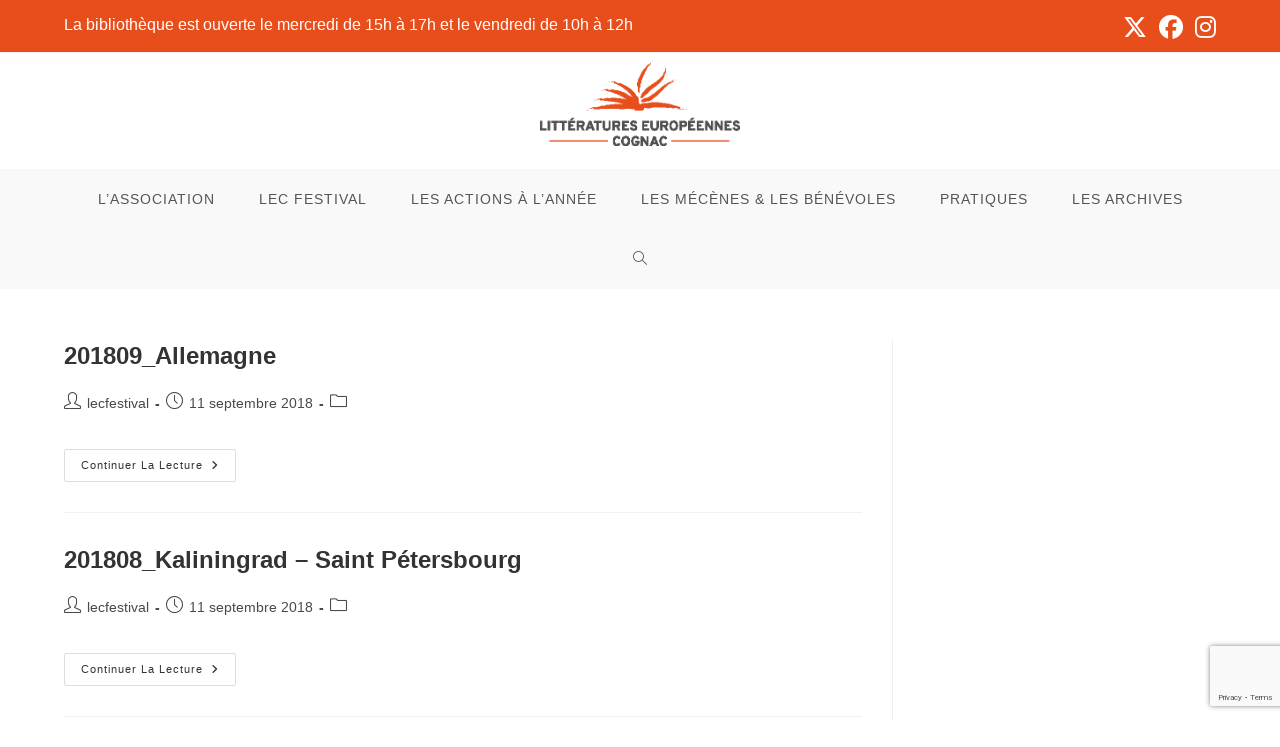

--- FILE ---
content_type: text/html; charset=UTF-8
request_url: https://litteratures-europeennes.com/media_category/newsletters/page/6/
body_size: 19174
content:
<!DOCTYPE html>
<html class="html" lang="fr-FR">
<head>
	<meta charset="UTF-8">
	<link rel="profile" href="https://gmpg.org/xfn/11">

	<meta name='robots' content='index, follow, max-image-preview:large, max-snippet:-1, max-video-preview:-1' />
	<style>img:is([sizes="auto" i], [sizes^="auto," i]) { contain-intrinsic-size: 3000px 1500px }</style>
	<meta name="viewport" content="width=device-width, initial-scale=1">
	<!-- This site is optimized with the Yoast SEO plugin v26.7 - https://yoast.com/wordpress/plugins/seo/ -->
	<title>Newsletters - Suivez notre actualité dans votre boîte mail - Page 6 sur 6 - LEC</title>
	<meta name="description" content="Que vous soyez ou non abonné.e.s à notre newsletter (on vous la conseille, elle est super), retrouvez toutes les anciennes newsletters ici." />
	<link rel="canonical" href="https://litteratures-europeennes.com/media_category/newsletters/page/6/" />
	<link rel="prev" href="https://litteratures-europeennes.com/media_category/newsletters/page/5/" />
	<meta property="og:locale" content="fr_FR" />
	<meta property="og:type" content="article" />
	<meta property="og:title" content="Newsletters - Suivez notre actualité dans votre boîte mail - Page 6 sur 6 - LEC" />
	<meta property="og:description" content="Que vous soyez ou non abonné.e.s à notre newsletter (on vous la conseille, elle est super), retrouvez toutes les anciennes newsletters ici." />
	<meta property="og:url" content="https://litteratures-europeennes.com/media_category/newsletters/" />
	<meta property="og:site_name" content="LEC" />
	<meta name="twitter:card" content="summary_large_image" />
	<meta name="twitter:site" content="@lecfestival" />
	<script type="application/ld+json" class="yoast-schema-graph">{"@context":"https://schema.org","@graph":[{"@type":"CollectionPage","@id":"https://litteratures-europeennes.com/media_category/newsletters/","url":"https://litteratures-europeennes.com/media_category/newsletters/page/6/","name":"Newsletters - Suivez notre actualité dans votre boîte mail - Page 6 sur 6 - LEC","isPartOf":{"@id":"https://litteratures-europeennes.com/#website"},"description":"Que vous soyez ou non abonné.e.s à notre newsletter (on vous la conseille, elle est super), retrouvez toutes les anciennes newsletters ici.","breadcrumb":{"@id":"https://litteratures-europeennes.com/media_category/newsletters/page/6/#breadcrumb"},"inLanguage":"fr-FR"},{"@type":"BreadcrumbList","@id":"https://litteratures-europeennes.com/media_category/newsletters/page/6/#breadcrumb","itemListElement":[{"@type":"ListItem","position":1,"name":"Accueil","item":"https://litteratures-europeennes.com/"},{"@type":"ListItem","position":2,"name":"Newsletters"}]},{"@type":"WebSite","@id":"https://litteratures-europeennes.com/#website","url":"https://litteratures-europeennes.com/","name":"LEC","description":"Le Festival des Littératures européennes en Charente","publisher":{"@id":"https://litteratures-europeennes.com/#organization"},"potentialAction":[{"@type":"SearchAction","target":{"@type":"EntryPoint","urlTemplate":"https://litteratures-europeennes.com/?s={search_term_string}"},"query-input":{"@type":"PropertyValueSpecification","valueRequired":true,"valueName":"search_term_string"}}],"inLanguage":"fr-FR"},{"@type":"Organization","@id":"https://litteratures-europeennes.com/#organization","name":"Littératures Européennes Cognac","url":"https://litteratures-europeennes.com/","logo":{"@type":"ImageObject","inLanguage":"fr-FR","@id":"https://litteratures-europeennes.com/#/schema/logo/image/","url":"https://litteratures-europeennes.com/wp-content/uploads/2020/04/Logo-fb.png","contentUrl":"https://litteratures-europeennes.com/wp-content/uploads/2020/04/Logo-fb.png","width":500,"height":500,"caption":"Littératures Européennes Cognac"},"image":{"@id":"https://litteratures-europeennes.com/#/schema/logo/image/"},"sameAs":["https://www.facebook.com/lecfestival","https://x.com/lecfestival","https://www.instagram.com/lecfestival/","https://www.linkedin.com/company/lec-festival/","https://fr.wikipedia.org/wiki/Littératures_européennes_Cognac"]}]}</script>
	<!-- / Yoast SEO plugin. -->


<link rel="alternate" type="application/rss+xml" title="LEC &raquo; Flux" href="https://litteratures-europeennes.com/feed/" />
<link rel="alternate" type="application/rss+xml" title="Flux pour LEC &raquo; Newsletters Catégorie média" href="https://litteratures-europeennes.com/media_category/newsletters/feed/" />
<script>
window._wpemojiSettings = {"baseUrl":"https:\/\/s.w.org\/images\/core\/emoji\/16.0.1\/72x72\/","ext":".png","svgUrl":"https:\/\/s.w.org\/images\/core\/emoji\/16.0.1\/svg\/","svgExt":".svg","source":{"concatemoji":"https:\/\/litteratures-europeennes.com\/wp-includes\/js\/wp-emoji-release.min.js?ver=6.8.3"}};
/*! This file is auto-generated */
!function(s,n){var o,i,e;function c(e){try{var t={supportTests:e,timestamp:(new Date).valueOf()};sessionStorage.setItem(o,JSON.stringify(t))}catch(e){}}function p(e,t,n){e.clearRect(0,0,e.canvas.width,e.canvas.height),e.fillText(t,0,0);var t=new Uint32Array(e.getImageData(0,0,e.canvas.width,e.canvas.height).data),a=(e.clearRect(0,0,e.canvas.width,e.canvas.height),e.fillText(n,0,0),new Uint32Array(e.getImageData(0,0,e.canvas.width,e.canvas.height).data));return t.every(function(e,t){return e===a[t]})}function u(e,t){e.clearRect(0,0,e.canvas.width,e.canvas.height),e.fillText(t,0,0);for(var n=e.getImageData(16,16,1,1),a=0;a<n.data.length;a++)if(0!==n.data[a])return!1;return!0}function f(e,t,n,a){switch(t){case"flag":return n(e,"\ud83c\udff3\ufe0f\u200d\u26a7\ufe0f","\ud83c\udff3\ufe0f\u200b\u26a7\ufe0f")?!1:!n(e,"\ud83c\udde8\ud83c\uddf6","\ud83c\udde8\u200b\ud83c\uddf6")&&!n(e,"\ud83c\udff4\udb40\udc67\udb40\udc62\udb40\udc65\udb40\udc6e\udb40\udc67\udb40\udc7f","\ud83c\udff4\u200b\udb40\udc67\u200b\udb40\udc62\u200b\udb40\udc65\u200b\udb40\udc6e\u200b\udb40\udc67\u200b\udb40\udc7f");case"emoji":return!a(e,"\ud83e\udedf")}return!1}function g(e,t,n,a){var r="undefined"!=typeof WorkerGlobalScope&&self instanceof WorkerGlobalScope?new OffscreenCanvas(300,150):s.createElement("canvas"),o=r.getContext("2d",{willReadFrequently:!0}),i=(o.textBaseline="top",o.font="600 32px Arial",{});return e.forEach(function(e){i[e]=t(o,e,n,a)}),i}function t(e){var t=s.createElement("script");t.src=e,t.defer=!0,s.head.appendChild(t)}"undefined"!=typeof Promise&&(o="wpEmojiSettingsSupports",i=["flag","emoji"],n.supports={everything:!0,everythingExceptFlag:!0},e=new Promise(function(e){s.addEventListener("DOMContentLoaded",e,{once:!0})}),new Promise(function(t){var n=function(){try{var e=JSON.parse(sessionStorage.getItem(o));if("object"==typeof e&&"number"==typeof e.timestamp&&(new Date).valueOf()<e.timestamp+604800&&"object"==typeof e.supportTests)return e.supportTests}catch(e){}return null}();if(!n){if("undefined"!=typeof Worker&&"undefined"!=typeof OffscreenCanvas&&"undefined"!=typeof URL&&URL.createObjectURL&&"undefined"!=typeof Blob)try{var e="postMessage("+g.toString()+"("+[JSON.stringify(i),f.toString(),p.toString(),u.toString()].join(",")+"));",a=new Blob([e],{type:"text/javascript"}),r=new Worker(URL.createObjectURL(a),{name:"wpTestEmojiSupports"});return void(r.onmessage=function(e){c(n=e.data),r.terminate(),t(n)})}catch(e){}c(n=g(i,f,p,u))}t(n)}).then(function(e){for(var t in e)n.supports[t]=e[t],n.supports.everything=n.supports.everything&&n.supports[t],"flag"!==t&&(n.supports.everythingExceptFlag=n.supports.everythingExceptFlag&&n.supports[t]);n.supports.everythingExceptFlag=n.supports.everythingExceptFlag&&!n.supports.flag,n.DOMReady=!1,n.readyCallback=function(){n.DOMReady=!0}}).then(function(){return e}).then(function(){var e;n.supports.everything||(n.readyCallback(),(e=n.source||{}).concatemoji?t(e.concatemoji):e.wpemoji&&e.twemoji&&(t(e.twemoji),t(e.wpemoji)))}))}((window,document),window._wpemojiSettings);
</script>
<link rel='stylesheet' id='dashicons-css' href='https://litteratures-europeennes.com/wp-includes/css/dashicons.min.css?ver=6.8.3' media='all' />
<link rel='stylesheet' id='menu-icons-extra-css' href='https://litteratures-europeennes.com/wp-content/plugins/menu-icons/css/extra.min.css?ver=0.13.20' media='all' />
<style id='wp-emoji-styles-inline-css'>

	img.wp-smiley, img.emoji {
		display: inline !important;
		border: none !important;
		box-shadow: none !important;
		height: 1em !important;
		width: 1em !important;
		margin: 0 0.07em !important;
		vertical-align: -0.1em !important;
		background: none !important;
		padding: 0 !important;
	}
</style>
<link rel='stylesheet' id='wp-block-library-css' href='https://litteratures-europeennes.com/wp-includes/css/dist/block-library/style.min.css?ver=6.8.3' media='all' />
<style id='wp-block-library-theme-inline-css'>
.wp-block-audio :where(figcaption){color:#555;font-size:13px;text-align:center}.is-dark-theme .wp-block-audio :where(figcaption){color:#ffffffa6}.wp-block-audio{margin:0 0 1em}.wp-block-code{border:1px solid #ccc;border-radius:4px;font-family:Menlo,Consolas,monaco,monospace;padding:.8em 1em}.wp-block-embed :where(figcaption){color:#555;font-size:13px;text-align:center}.is-dark-theme .wp-block-embed :where(figcaption){color:#ffffffa6}.wp-block-embed{margin:0 0 1em}.blocks-gallery-caption{color:#555;font-size:13px;text-align:center}.is-dark-theme .blocks-gallery-caption{color:#ffffffa6}:root :where(.wp-block-image figcaption){color:#555;font-size:13px;text-align:center}.is-dark-theme :root :where(.wp-block-image figcaption){color:#ffffffa6}.wp-block-image{margin:0 0 1em}.wp-block-pullquote{border-bottom:4px solid;border-top:4px solid;color:currentColor;margin-bottom:1.75em}.wp-block-pullquote cite,.wp-block-pullquote footer,.wp-block-pullquote__citation{color:currentColor;font-size:.8125em;font-style:normal;text-transform:uppercase}.wp-block-quote{border-left:.25em solid;margin:0 0 1.75em;padding-left:1em}.wp-block-quote cite,.wp-block-quote footer{color:currentColor;font-size:.8125em;font-style:normal;position:relative}.wp-block-quote:where(.has-text-align-right){border-left:none;border-right:.25em solid;padding-left:0;padding-right:1em}.wp-block-quote:where(.has-text-align-center){border:none;padding-left:0}.wp-block-quote.is-large,.wp-block-quote.is-style-large,.wp-block-quote:where(.is-style-plain){border:none}.wp-block-search .wp-block-search__label{font-weight:700}.wp-block-search__button{border:1px solid #ccc;padding:.375em .625em}:where(.wp-block-group.has-background){padding:1.25em 2.375em}.wp-block-separator.has-css-opacity{opacity:.4}.wp-block-separator{border:none;border-bottom:2px solid;margin-left:auto;margin-right:auto}.wp-block-separator.has-alpha-channel-opacity{opacity:1}.wp-block-separator:not(.is-style-wide):not(.is-style-dots){width:100px}.wp-block-separator.has-background:not(.is-style-dots){border-bottom:none;height:1px}.wp-block-separator.has-background:not(.is-style-wide):not(.is-style-dots){height:2px}.wp-block-table{margin:0 0 1em}.wp-block-table td,.wp-block-table th{word-break:normal}.wp-block-table :where(figcaption){color:#555;font-size:13px;text-align:center}.is-dark-theme .wp-block-table :where(figcaption){color:#ffffffa6}.wp-block-video :where(figcaption){color:#555;font-size:13px;text-align:center}.is-dark-theme .wp-block-video :where(figcaption){color:#ffffffa6}.wp-block-video{margin:0 0 1em}:root :where(.wp-block-template-part.has-background){margin-bottom:0;margin-top:0;padding:1.25em 2.375em}
</style>
<style id='classic-theme-styles-inline-css'>
/*! This file is auto-generated */
.wp-block-button__link{color:#fff;background-color:#32373c;border-radius:9999px;box-shadow:none;text-decoration:none;padding:calc(.667em + 2px) calc(1.333em + 2px);font-size:1.125em}.wp-block-file__button{background:#32373c;color:#fff;text-decoration:none}
</style>
<style id='safe-svg-svg-icon-style-inline-css'>
.safe-svg-cover{text-align:center}.safe-svg-cover .safe-svg-inside{display:inline-block;max-width:100%}.safe-svg-cover svg{fill:currentColor;height:100%;max-height:100%;max-width:100%;width:100%}

</style>
<style id='global-styles-inline-css'>
:root{--wp--preset--aspect-ratio--square: 1;--wp--preset--aspect-ratio--4-3: 4/3;--wp--preset--aspect-ratio--3-4: 3/4;--wp--preset--aspect-ratio--3-2: 3/2;--wp--preset--aspect-ratio--2-3: 2/3;--wp--preset--aspect-ratio--16-9: 16/9;--wp--preset--aspect-ratio--9-16: 9/16;--wp--preset--color--black: #000000;--wp--preset--color--cyan-bluish-gray: #abb8c3;--wp--preset--color--white: #ffffff;--wp--preset--color--pale-pink: #f78da7;--wp--preset--color--vivid-red: #cf2e2e;--wp--preset--color--luminous-vivid-orange: #ff6900;--wp--preset--color--luminous-vivid-amber: #fcb900;--wp--preset--color--light-green-cyan: #7bdcb5;--wp--preset--color--vivid-green-cyan: #00d084;--wp--preset--color--pale-cyan-blue: #8ed1fc;--wp--preset--color--vivid-cyan-blue: #0693e3;--wp--preset--color--vivid-purple: #9b51e0;--wp--preset--gradient--vivid-cyan-blue-to-vivid-purple: linear-gradient(135deg,rgba(6,147,227,1) 0%,rgb(155,81,224) 100%);--wp--preset--gradient--light-green-cyan-to-vivid-green-cyan: linear-gradient(135deg,rgb(122,220,180) 0%,rgb(0,208,130) 100%);--wp--preset--gradient--luminous-vivid-amber-to-luminous-vivid-orange: linear-gradient(135deg,rgba(252,185,0,1) 0%,rgba(255,105,0,1) 100%);--wp--preset--gradient--luminous-vivid-orange-to-vivid-red: linear-gradient(135deg,rgba(255,105,0,1) 0%,rgb(207,46,46) 100%);--wp--preset--gradient--very-light-gray-to-cyan-bluish-gray: linear-gradient(135deg,rgb(238,238,238) 0%,rgb(169,184,195) 100%);--wp--preset--gradient--cool-to-warm-spectrum: linear-gradient(135deg,rgb(74,234,220) 0%,rgb(151,120,209) 20%,rgb(207,42,186) 40%,rgb(238,44,130) 60%,rgb(251,105,98) 80%,rgb(254,248,76) 100%);--wp--preset--gradient--blush-light-purple: linear-gradient(135deg,rgb(255,206,236) 0%,rgb(152,150,240) 100%);--wp--preset--gradient--blush-bordeaux: linear-gradient(135deg,rgb(254,205,165) 0%,rgb(254,45,45) 50%,rgb(107,0,62) 100%);--wp--preset--gradient--luminous-dusk: linear-gradient(135deg,rgb(255,203,112) 0%,rgb(199,81,192) 50%,rgb(65,88,208) 100%);--wp--preset--gradient--pale-ocean: linear-gradient(135deg,rgb(255,245,203) 0%,rgb(182,227,212) 50%,rgb(51,167,181) 100%);--wp--preset--gradient--electric-grass: linear-gradient(135deg,rgb(202,248,128) 0%,rgb(113,206,126) 100%);--wp--preset--gradient--midnight: linear-gradient(135deg,rgb(2,3,129) 0%,rgb(40,116,252) 100%);--wp--preset--font-size--small: 13px;--wp--preset--font-size--medium: 20px;--wp--preset--font-size--large: 36px;--wp--preset--font-size--x-large: 42px;--wp--preset--spacing--20: 0.44rem;--wp--preset--spacing--30: 0.67rem;--wp--preset--spacing--40: 1rem;--wp--preset--spacing--50: 1.5rem;--wp--preset--spacing--60: 2.25rem;--wp--preset--spacing--70: 3.38rem;--wp--preset--spacing--80: 5.06rem;--wp--preset--shadow--natural: 6px 6px 9px rgba(0, 0, 0, 0.2);--wp--preset--shadow--deep: 12px 12px 50px rgba(0, 0, 0, 0.4);--wp--preset--shadow--sharp: 6px 6px 0px rgba(0, 0, 0, 0.2);--wp--preset--shadow--outlined: 6px 6px 0px -3px rgba(255, 255, 255, 1), 6px 6px rgba(0, 0, 0, 1);--wp--preset--shadow--crisp: 6px 6px 0px rgba(0, 0, 0, 1);}:where(.is-layout-flex){gap: 0.5em;}:where(.is-layout-grid){gap: 0.5em;}body .is-layout-flex{display: flex;}.is-layout-flex{flex-wrap: wrap;align-items: center;}.is-layout-flex > :is(*, div){margin: 0;}body .is-layout-grid{display: grid;}.is-layout-grid > :is(*, div){margin: 0;}:where(.wp-block-columns.is-layout-flex){gap: 2em;}:where(.wp-block-columns.is-layout-grid){gap: 2em;}:where(.wp-block-post-template.is-layout-flex){gap: 1.25em;}:where(.wp-block-post-template.is-layout-grid){gap: 1.25em;}.has-black-color{color: var(--wp--preset--color--black) !important;}.has-cyan-bluish-gray-color{color: var(--wp--preset--color--cyan-bluish-gray) !important;}.has-white-color{color: var(--wp--preset--color--white) !important;}.has-pale-pink-color{color: var(--wp--preset--color--pale-pink) !important;}.has-vivid-red-color{color: var(--wp--preset--color--vivid-red) !important;}.has-luminous-vivid-orange-color{color: var(--wp--preset--color--luminous-vivid-orange) !important;}.has-luminous-vivid-amber-color{color: var(--wp--preset--color--luminous-vivid-amber) !important;}.has-light-green-cyan-color{color: var(--wp--preset--color--light-green-cyan) !important;}.has-vivid-green-cyan-color{color: var(--wp--preset--color--vivid-green-cyan) !important;}.has-pale-cyan-blue-color{color: var(--wp--preset--color--pale-cyan-blue) !important;}.has-vivid-cyan-blue-color{color: var(--wp--preset--color--vivid-cyan-blue) !important;}.has-vivid-purple-color{color: var(--wp--preset--color--vivid-purple) !important;}.has-black-background-color{background-color: var(--wp--preset--color--black) !important;}.has-cyan-bluish-gray-background-color{background-color: var(--wp--preset--color--cyan-bluish-gray) !important;}.has-white-background-color{background-color: var(--wp--preset--color--white) !important;}.has-pale-pink-background-color{background-color: var(--wp--preset--color--pale-pink) !important;}.has-vivid-red-background-color{background-color: var(--wp--preset--color--vivid-red) !important;}.has-luminous-vivid-orange-background-color{background-color: var(--wp--preset--color--luminous-vivid-orange) !important;}.has-luminous-vivid-amber-background-color{background-color: var(--wp--preset--color--luminous-vivid-amber) !important;}.has-light-green-cyan-background-color{background-color: var(--wp--preset--color--light-green-cyan) !important;}.has-vivid-green-cyan-background-color{background-color: var(--wp--preset--color--vivid-green-cyan) !important;}.has-pale-cyan-blue-background-color{background-color: var(--wp--preset--color--pale-cyan-blue) !important;}.has-vivid-cyan-blue-background-color{background-color: var(--wp--preset--color--vivid-cyan-blue) !important;}.has-vivid-purple-background-color{background-color: var(--wp--preset--color--vivid-purple) !important;}.has-black-border-color{border-color: var(--wp--preset--color--black) !important;}.has-cyan-bluish-gray-border-color{border-color: var(--wp--preset--color--cyan-bluish-gray) !important;}.has-white-border-color{border-color: var(--wp--preset--color--white) !important;}.has-pale-pink-border-color{border-color: var(--wp--preset--color--pale-pink) !important;}.has-vivid-red-border-color{border-color: var(--wp--preset--color--vivid-red) !important;}.has-luminous-vivid-orange-border-color{border-color: var(--wp--preset--color--luminous-vivid-orange) !important;}.has-luminous-vivid-amber-border-color{border-color: var(--wp--preset--color--luminous-vivid-amber) !important;}.has-light-green-cyan-border-color{border-color: var(--wp--preset--color--light-green-cyan) !important;}.has-vivid-green-cyan-border-color{border-color: var(--wp--preset--color--vivid-green-cyan) !important;}.has-pale-cyan-blue-border-color{border-color: var(--wp--preset--color--pale-cyan-blue) !important;}.has-vivid-cyan-blue-border-color{border-color: var(--wp--preset--color--vivid-cyan-blue) !important;}.has-vivid-purple-border-color{border-color: var(--wp--preset--color--vivid-purple) !important;}.has-vivid-cyan-blue-to-vivid-purple-gradient-background{background: var(--wp--preset--gradient--vivid-cyan-blue-to-vivid-purple) !important;}.has-light-green-cyan-to-vivid-green-cyan-gradient-background{background: var(--wp--preset--gradient--light-green-cyan-to-vivid-green-cyan) !important;}.has-luminous-vivid-amber-to-luminous-vivid-orange-gradient-background{background: var(--wp--preset--gradient--luminous-vivid-amber-to-luminous-vivid-orange) !important;}.has-luminous-vivid-orange-to-vivid-red-gradient-background{background: var(--wp--preset--gradient--luminous-vivid-orange-to-vivid-red) !important;}.has-very-light-gray-to-cyan-bluish-gray-gradient-background{background: var(--wp--preset--gradient--very-light-gray-to-cyan-bluish-gray) !important;}.has-cool-to-warm-spectrum-gradient-background{background: var(--wp--preset--gradient--cool-to-warm-spectrum) !important;}.has-blush-light-purple-gradient-background{background: var(--wp--preset--gradient--blush-light-purple) !important;}.has-blush-bordeaux-gradient-background{background: var(--wp--preset--gradient--blush-bordeaux) !important;}.has-luminous-dusk-gradient-background{background: var(--wp--preset--gradient--luminous-dusk) !important;}.has-pale-ocean-gradient-background{background: var(--wp--preset--gradient--pale-ocean) !important;}.has-electric-grass-gradient-background{background: var(--wp--preset--gradient--electric-grass) !important;}.has-midnight-gradient-background{background: var(--wp--preset--gradient--midnight) !important;}.has-small-font-size{font-size: var(--wp--preset--font-size--small) !important;}.has-medium-font-size{font-size: var(--wp--preset--font-size--medium) !important;}.has-large-font-size{font-size: var(--wp--preset--font-size--large) !important;}.has-x-large-font-size{font-size: var(--wp--preset--font-size--x-large) !important;}
:where(.wp-block-post-template.is-layout-flex){gap: 1.25em;}:where(.wp-block-post-template.is-layout-grid){gap: 1.25em;}
:where(.wp-block-columns.is-layout-flex){gap: 2em;}:where(.wp-block-columns.is-layout-grid){gap: 2em;}
:root :where(.wp-block-pullquote){font-size: 1.5em;line-height: 1.6;}
</style>
<link rel='stylesheet' id='f12-cf7-captcha-style-css' href='https://litteratures-europeennes.com/wp-content/plugins/captcha-for-contact-form-7/core/assets/f12-cf7-captcha.css?ver=6.8.3' media='all' />
<link rel='stylesheet' id='contact-form-7-css' href='https://litteratures-europeennes.com/wp-content/plugins/contact-form-7/includes/css/styles.css?ver=6.1.4' media='all' />
<style id='woocommerce-inline-inline-css'>
.woocommerce form .form-row .required { visibility: visible; }
</style>
<link rel='stylesheet' id='oceanwp-woo-mini-cart-css' href='https://litteratures-europeennes.com/wp-content/themes/oceanwp/assets/css/woo/woo-mini-cart.min.css?ver=6.8.3' media='all' />
<link rel='stylesheet' id='font-awesome-css' href='https://litteratures-europeennes.com/wp-content/themes/oceanwp/assets/fonts/fontawesome/css/all.min.css?ver=6.7.2' media='all' />
<link rel='stylesheet' id='simple-line-icons-css' href='https://litteratures-europeennes.com/wp-content/themes/oceanwp/assets/css/third/simple-line-icons.min.css?ver=2.4.0' media='all' />
<link rel='stylesheet' id='oceanwp-style-css' href='https://litteratures-europeennes.com/wp-content/themes/oceanwp/assets/css/style.min.css?ver=2.0.4.1626169604' media='all' />
<link rel='stylesheet' id='msl-main-css' href='https://litteratures-europeennes.com/wp-content/plugins/master-slider/public/assets/css/masterslider.main.css?ver=3.10.8' media='all' />
<link rel='stylesheet' id='msl-custom-css' href='https://litteratures-europeennes.com/wp-content/uploads/master-slider/custom.css?ver=12.6' media='all' />
<link rel='stylesheet' id='oceanwp-woocommerce-css' href='https://litteratures-europeennes.com/wp-content/themes/oceanwp/assets/css/woo/woocommerce.min.css?ver=6.8.3' media='all' />
<link rel='stylesheet' id='oceanwp-woo-star-font-css' href='https://litteratures-europeennes.com/wp-content/themes/oceanwp/assets/css/woo/woo-star-font.min.css?ver=6.8.3' media='all' />
<link rel='stylesheet' id='oceanwp-woo-quick-view-css' href='https://litteratures-europeennes.com/wp-content/themes/oceanwp/assets/css/woo/woo-quick-view.min.css?ver=6.8.3' media='all' />
<link rel='stylesheet' id='elementor-frontend-css' href='https://litteratures-europeennes.com/wp-content/plugins/elementor/assets/css/frontend.min.css?ver=3.34.1' media='all' />
<link rel='stylesheet' id='eael-general-css' href='https://litteratures-europeennes.com/wp-content/plugins/essential-addons-for-elementor-lite/assets/front-end/css/view/general.min.css?ver=6.5.7' media='all' />
<link rel='stylesheet' id='sib-front-css-css' href='https://litteratures-europeennes.com/wp-content/plugins/mailin/css/mailin-front.css?ver=6.8.3' media='all' />
<script type="text/template" id="tmpl-variation-template">
	<div class="woocommerce-variation-description">{{{ data.variation.variation_description }}}</div>
	<div class="woocommerce-variation-price">{{{ data.variation.price_html }}}</div>
	<div class="woocommerce-variation-availability">{{{ data.variation.availability_html }}}</div>
</script>
<script type="text/template" id="tmpl-unavailable-variation-template">
	<p role="alert">Désolé, ce produit n&rsquo;est pas disponible. Veuillez choisir une combinaison différente.</p>
</script>
<script src="https://litteratures-europeennes.com/wp-includes/js/jquery/jquery.min.js?ver=3.7.1" id="jquery-core-js"></script>
<script src="https://litteratures-europeennes.com/wp-includes/js/jquery/jquery-migrate.min.js?ver=3.4.1" id="jquery-migrate-js"></script>
<script src="https://litteratures-europeennes.com/wp-content/plugins/woocommerce/assets/js/jquery-blockui/jquery.blockUI.min.js?ver=2.7.0-wc.10.4.3" id="wc-jquery-blockui-js" defer data-wp-strategy="defer"></script>
<script id="wc-add-to-cart-js-extra">
var wc_add_to_cart_params = {"ajax_url":"\/wp-admin\/admin-ajax.php","wc_ajax_url":"\/?wc-ajax=%%endpoint%%","i18n_view_cart":"Voir le panier","cart_url":"https:\/\/litteratures-europeennes.com","is_cart":"","cart_redirect_after_add":"no"};
</script>
<script src="https://litteratures-europeennes.com/wp-content/plugins/woocommerce/assets/js/frontend/add-to-cart.min.js?ver=10.4.3" id="wc-add-to-cart-js" defer data-wp-strategy="defer"></script>
<script src="https://litteratures-europeennes.com/wp-content/plugins/woocommerce/assets/js/js-cookie/js.cookie.min.js?ver=2.1.4-wc.10.4.3" id="wc-js-cookie-js" defer data-wp-strategy="defer"></script>
<script id="woocommerce-js-extra">
var woocommerce_params = {"ajax_url":"\/wp-admin\/admin-ajax.php","wc_ajax_url":"\/?wc-ajax=%%endpoint%%","i18n_password_show":"Afficher le mot de passe","i18n_password_hide":"Masquer le mot de passe"};
</script>
<script src="https://litteratures-europeennes.com/wp-content/plugins/woocommerce/assets/js/frontend/woocommerce.min.js?ver=10.4.3" id="woocommerce-js" defer data-wp-strategy="defer"></script>
<script src="https://litteratures-europeennes.com/wp-includes/js/underscore.min.js?ver=1.13.7" id="underscore-js"></script>
<script id="wp-util-js-extra">
var _wpUtilSettings = {"ajax":{"url":"\/wp-admin\/admin-ajax.php"}};
</script>
<script src="https://litteratures-europeennes.com/wp-includes/js/wp-util.min.js?ver=6.8.3" id="wp-util-js"></script>
<script id="wc-add-to-cart-variation-js-extra">
var wc_add_to_cart_variation_params = {"wc_ajax_url":"\/?wc-ajax=%%endpoint%%","i18n_no_matching_variations_text":"D\u00e9sol\u00e9, aucun produit ne r\u00e9pond \u00e0 vos crit\u00e8res. Veuillez choisir une combinaison diff\u00e9rente.","i18n_make_a_selection_text":"Veuillez s\u00e9lectionner des options du produit avant de l\u2019ajouter \u00e0 votre panier.","i18n_unavailable_text":"D\u00e9sol\u00e9, ce produit n\u2019est pas disponible. Veuillez choisir une combinaison diff\u00e9rente.","i18n_reset_alert_text":"Votre s\u00e9lection a \u00e9t\u00e9 r\u00e9initialis\u00e9e. Veuillez s\u00e9lectionner des options du produit avant de l\u2019ajouter \u00e0 votre panier."};
</script>
<script src="https://litteratures-europeennes.com/wp-content/plugins/woocommerce/assets/js/frontend/add-to-cart-variation.min.js?ver=10.4.3" id="wc-add-to-cart-variation-js" defer data-wp-strategy="defer"></script>
<script src="https://litteratures-europeennes.com/wp-content/plugins/woocommerce/assets/js/flexslider/jquery.flexslider.min.js?ver=2.7.2-wc.10.4.3" id="wc-flexslider-js" defer data-wp-strategy="defer"></script>
<script id="wc-cart-fragments-js-extra">
var wc_cart_fragments_params = {"ajax_url":"\/wp-admin\/admin-ajax.php","wc_ajax_url":"\/?wc-ajax=%%endpoint%%","cart_hash_key":"wc_cart_hash_2cc28fbaa33d6204edefea93b943123c","fragment_name":"wc_fragments_2cc28fbaa33d6204edefea93b943123c","request_timeout":"5000"};
</script>
<script src="https://litteratures-europeennes.com/wp-content/plugins/woocommerce/assets/js/frontend/cart-fragments.min.js?ver=10.4.3" id="wc-cart-fragments-js" defer data-wp-strategy="defer"></script>
<script id="sib-front-js-js-extra">
var sibErrMsg = {"invalidMail":"Veuillez entrer une adresse e-mail valide.","requiredField":"Veuillez compl\u00e9ter les champs obligatoires.","invalidDateFormat":"Veuillez entrer une date valide.","invalidSMSFormat":"Veuillez entrer une num\u00e9ro de t\u00e9l\u00e9phone valide."};
var ajax_sib_front_object = {"ajax_url":"https:\/\/litteratures-europeennes.com\/wp-admin\/admin-ajax.php","ajax_nonce":"568d9d5a97","flag_url":"https:\/\/litteratures-europeennes.com\/wp-content\/plugins\/mailin\/img\/flags\/"};
</script>
<script src="https://litteratures-europeennes.com/wp-content/plugins/mailin/js/mailin-front.js?ver=1768480746" id="sib-front-js-js"></script>
<link rel="https://api.w.org/" href="https://litteratures-europeennes.com/wp-json/" /><link rel="EditURI" type="application/rsd+xml" title="RSD" href="https://litteratures-europeennes.com/xmlrpc.php?rsd" />
<meta name="generator" content="WordPress 6.8.3" />
<meta name="generator" content="WooCommerce 10.4.3" />
<meta name="cdp-version" content="1.5.0" /><script>var ms_grabbing_curosr = 'https://litteratures-europeennes.com/wp-content/plugins/master-slider/public/assets/css/common/grabbing.cur', ms_grab_curosr = 'https://litteratures-europeennes.com/wp-content/plugins/master-slider/public/assets/css/common/grab.cur';</script>
<meta name="generator" content="MasterSlider 3.10.8 - Responsive Touch Image Slider | avt.li/msf" />
	<noscript><style>.woocommerce-product-gallery{ opacity: 1 !important; }</style></noscript>
	<meta name="generator" content="Elementor 3.34.1; features: additional_custom_breakpoints; settings: css_print_method-internal, google_font-enabled, font_display-auto">
<script type="text/javascript" src="https://cdn.brevo.com/js/sdk-loader.js" async></script>
<script type="text/javascript">
  window.Brevo = window.Brevo || [];
  window.Brevo.push(['init', {"client_key":"flaml3hlhq3xm7ka2l3r8s9e","email_id":null,"push":{"customDomain":"https:\/\/litteratures-europeennes.com\/wp-content\/plugins\/mailin\/"},"service_worker_url":"sw.js?key=${key}","frame_url":"brevo-frame.html"}]);
</script>			<style>
				.e-con.e-parent:nth-of-type(n+4):not(.e-lazyloaded):not(.e-no-lazyload),
				.e-con.e-parent:nth-of-type(n+4):not(.e-lazyloaded):not(.e-no-lazyload) * {
					background-image: none !important;
				}
				@media screen and (max-height: 1024px) {
					.e-con.e-parent:nth-of-type(n+3):not(.e-lazyloaded):not(.e-no-lazyload),
					.e-con.e-parent:nth-of-type(n+3):not(.e-lazyloaded):not(.e-no-lazyload) * {
						background-image: none !important;
					}
				}
				@media screen and (max-height: 640px) {
					.e-con.e-parent:nth-of-type(n+2):not(.e-lazyloaded):not(.e-no-lazyload),
					.e-con.e-parent:nth-of-type(n+2):not(.e-lazyloaded):not(.e-no-lazyload) * {
						background-image: none !important;
					}
				}
			</style>
			<link rel="icon" href="https://litteratures-europeennes.com/wp-content/uploads/2017/07/cropped-LEC-logo-RVB-2017-1-32x32.png" sizes="32x32" />
<link rel="icon" href="https://litteratures-europeennes.com/wp-content/uploads/2017/07/cropped-LEC-logo-RVB-2017-1-192x192.png" sizes="192x192" />
<link rel="apple-touch-icon" href="https://litteratures-europeennes.com/wp-content/uploads/2017/07/cropped-LEC-logo-RVB-2017-1-180x180.png" />
<meta name="msapplication-TileImage" content="https://litteratures-europeennes.com/wp-content/uploads/2017/07/cropped-LEC-logo-RVB-2017-1-270x270.png" />
		<style id="wp-custom-css">
			#site-header-inner{height:auto!important}#site-logo{height:auto!important}		</style>
		<!-- OceanWP CSS -->
<style type="text/css">
/* Colors */a:hover{color:#e84e1b}a:hover .owp-icon use{stroke:#e84e1b}body .theme-button,body input[type="submit"],body button[type="submit"],body button,body .button,body div.wpforms-container-full .wpforms-form input[type=submit],body div.wpforms-container-full .wpforms-form button[type=submit],body div.wpforms-container-full .wpforms-form .wpforms-page-button,.woocommerce-cart .wp-element-button,.woocommerce-checkout .wp-element-button,.wp-block-button__link{border-color:#ffffff}body .theme-button:hover,body input[type="submit"]:hover,body button[type="submit"]:hover,body button:hover,body .button:hover,body div.wpforms-container-full .wpforms-form input[type=submit]:hover,body div.wpforms-container-full .wpforms-form input[type=submit]:active,body div.wpforms-container-full .wpforms-form button[type=submit]:hover,body div.wpforms-container-full .wpforms-form button[type=submit]:active,body div.wpforms-container-full .wpforms-form .wpforms-page-button:hover,body div.wpforms-container-full .wpforms-form .wpforms-page-button:active,.woocommerce-cart .wp-element-button:hover,.woocommerce-checkout .wp-element-button:hover,.wp-block-button__link:hover{border-color:#ffffff}.site-breadcrumbs a,.background-image-page-header .site-breadcrumbs a{color:#e84e1b}.site-breadcrumbs a .owp-icon use,.background-image-page-header .site-breadcrumbs a .owp-icon use{stroke:#e84e1b}.site-breadcrumbs a:hover,.background-image-page-header .site-breadcrumbs a:hover{color:#230800}.site-breadcrumbs a:hover .owp-icon use,.background-image-page-header .site-breadcrumbs a:hover .owp-icon use{stroke:#230800}h1{color:#e84e1b}h2{color:#e84e1b}h3{color:#e84e1b}/* OceanWP Style Settings CSS */.theme-button,input[type="submit"],button[type="submit"],button,.button,body div.wpforms-container-full .wpforms-form input[type=submit],body div.wpforms-container-full .wpforms-form button[type=submit],body div.wpforms-container-full .wpforms-form .wpforms-page-button{border-style:solid}.theme-button,input[type="submit"],button[type="submit"],button,.button,body div.wpforms-container-full .wpforms-form input[type=submit],body div.wpforms-container-full .wpforms-form button[type=submit],body div.wpforms-container-full .wpforms-form .wpforms-page-button{border-width:1px}form input[type="text"],form input[type="password"],form input[type="email"],form input[type="url"],form input[type="date"],form input[type="month"],form input[type="time"],form input[type="datetime"],form input[type="datetime-local"],form input[type="week"],form input[type="number"],form input[type="search"],form input[type="tel"],form input[type="color"],form select,form textarea,.woocommerce .woocommerce-checkout .select2-container--default .select2-selection--single{border-style:solid}body div.wpforms-container-full .wpforms-form input[type=date],body div.wpforms-container-full .wpforms-form input[type=datetime],body div.wpforms-container-full .wpforms-form input[type=datetime-local],body div.wpforms-container-full .wpforms-form input[type=email],body div.wpforms-container-full .wpforms-form input[type=month],body div.wpforms-container-full .wpforms-form input[type=number],body div.wpforms-container-full .wpforms-form input[type=password],body div.wpforms-container-full .wpforms-form input[type=range],body div.wpforms-container-full .wpforms-form input[type=search],body div.wpforms-container-full .wpforms-form input[type=tel],body div.wpforms-container-full .wpforms-form input[type=text],body div.wpforms-container-full .wpforms-form input[type=time],body div.wpforms-container-full .wpforms-form input[type=url],body div.wpforms-container-full .wpforms-form input[type=week],body div.wpforms-container-full .wpforms-form select,body div.wpforms-container-full .wpforms-form textarea{border-style:solid}form input[type="text"],form input[type="password"],form input[type="email"],form input[type="url"],form input[type="date"],form input[type="month"],form input[type="time"],form input[type="datetime"],form input[type="datetime-local"],form input[type="week"],form input[type="number"],form input[type="search"],form input[type="tel"],form input[type="color"],form select,form textarea{border-radius:3px}body div.wpforms-container-full .wpforms-form input[type=date],body div.wpforms-container-full .wpforms-form input[type=datetime],body div.wpforms-container-full .wpforms-form input[type=datetime-local],body div.wpforms-container-full .wpforms-form input[type=email],body div.wpforms-container-full .wpforms-form input[type=month],body div.wpforms-container-full .wpforms-form input[type=number],body div.wpforms-container-full .wpforms-form input[type=password],body div.wpforms-container-full .wpforms-form input[type=range],body div.wpforms-container-full .wpforms-form input[type=search],body div.wpforms-container-full .wpforms-form input[type=tel],body div.wpforms-container-full .wpforms-form input[type=text],body div.wpforms-container-full .wpforms-form input[type=time],body div.wpforms-container-full .wpforms-form input[type=url],body div.wpforms-container-full .wpforms-form input[type=week],body div.wpforms-container-full .wpforms-form select,body div.wpforms-container-full .wpforms-form textarea{border-radius:3px}.page-header,.has-transparent-header .page-header{padding:0}/* Header */#site-header.medium-header .top-header-wrap{padding:8px 0 23px 0}#site-header.has-header-media .overlay-header-media{background-color:rgba(0,0,0,0.5)}#site-logo #site-logo-inner a img,#site-header.center-header #site-navigation-wrap .middle-site-logo a img{max-width:200px}.effect-one #site-navigation-wrap .dropdown-menu >li >a.menu-link >span:after,.effect-three #site-navigation-wrap .dropdown-menu >li >a.menu-link >span:after,.effect-five #site-navigation-wrap .dropdown-menu >li >a.menu-link >span:before,.effect-five #site-navigation-wrap .dropdown-menu >li >a.menu-link >span:after,.effect-nine #site-navigation-wrap .dropdown-menu >li >a.menu-link >span:before,.effect-nine #site-navigation-wrap .dropdown-menu >li >a.menu-link >span:after{background-color:#e84e1b}.effect-four #site-navigation-wrap .dropdown-menu >li >a.menu-link >span:before,.effect-four #site-navigation-wrap .dropdown-menu >li >a.menu-link >span:after,.effect-seven #site-navigation-wrap .dropdown-menu >li >a.menu-link:hover >span:after,.effect-seven #site-navigation-wrap .dropdown-menu >li.sfHover >a.menu-link >span:after{color:#e84e1b}.effect-seven #site-navigation-wrap .dropdown-menu >li >a.menu-link:hover >span:after,.effect-seven #site-navigation-wrap .dropdown-menu >li.sfHover >a.menu-link >span:after{text-shadow:10px 0 #e84e1b,-10px 0 #e84e1b}#site-navigation-wrap .dropdown-menu >li >a:hover,.oceanwp-mobile-menu-icon a:hover,#searchform-header-replace-close:hover{color:#e84e1b}#site-navigation-wrap .dropdown-menu >li >a:hover .owp-icon use,.oceanwp-mobile-menu-icon a:hover .owp-icon use,#searchform-header-replace-close:hover .owp-icon use{stroke:#e84e1b}.dropdown-menu .sub-menu{min-width:279px}.dropdown-menu .sub-menu,#searchform-dropdown,.current-shop-items-dropdown{border-color:#e84e1b}.dropdown-menu ul li a.menu-link{color:#e84e1b}.dropdown-menu ul li a.menu-link .owp-icon use{stroke:#e84e1b}.dropdown-menu ul li a.menu-link:hover{color:#ffffff}.dropdown-menu ul li a.menu-link:hover .owp-icon use{stroke:#ffffff}.dropdown-menu ul li a.menu-link:hover{background-color:#efb29d}/* Topbar */#top-bar{padding:11px 0 13px 0}#top-bar-social li a{font-size:24px}#top-bar-social li a{color:#ffffff}#top-bar-social li a .owp-icon use{stroke:#ffffff}#top-bar-wrap,.oceanwp-top-bar-sticky{background-color:#e84e1b}#top-bar-wrap,#top-bar-content strong{color:#ffffff}/* Blog CSS */.ocean-single-post-header ul.meta-item li a:hover{color:#333333}/* Footer Widgets */#footer-widgets{background-color:#e84e1b}#footer-widgets,#footer-widgets p,#footer-widgets li a:before,#footer-widgets .contact-info-widget span.oceanwp-contact-title,#footer-widgets .recent-posts-date,#footer-widgets .recent-posts-comments,#footer-widgets .widget-recent-posts-icons li .fa{color:#e8d9d5}#footer-widgets .footer-box a,#footer-widgets a{color:#e8d9d5}#footer-widgets .footer-box a:hover,#footer-widgets a:hover{color:#ffffff}/* WooCommerce */.owp-floating-bar form.cart .quantity .minus:hover,.owp-floating-bar form.cart .quantity .plus:hover{color:#ffffff}#owp-checkout-timeline .timeline-step{color:#cccccc}#owp-checkout-timeline .timeline-step{border-color:#cccccc}/* Typography */body{font-size:16px;line-height:1.8}h1,h2,h3,h4,h5,h6,.theme-heading,.widget-title,.oceanwp-widget-recent-posts-title,.comment-reply-title,.entry-title,.sidebar-box .widget-title{line-height:1.4}h1{font-size:30px;line-height:1.4;font-weight:700}h2{font-size:24px;line-height:1.4;font-weight:700}h3{font-size:20px;line-height:1.4}h4{font-size:17px;line-height:1.4}h5{font-size:14px;line-height:1.4}h6{font-size:15px;line-height:1.4}.page-header .page-header-title,.page-header.background-image-page-header .page-header-title{font-size:32px;line-height:1.4}.page-header .page-subheading{font-size:15px;line-height:1.8}.site-breadcrumbs,.site-breadcrumbs a{font-size:13px;line-height:1.4}#top-bar-content,#top-bar-social-alt{font-size:16px;line-height:1.8}#site-logo a.site-logo-text{font-size:24px;line-height:1.8}#site-navigation-wrap .dropdown-menu >li >a,#site-header.full_screen-header .fs-dropdown-menu >li >a,#site-header.top-header #site-navigation-wrap .dropdown-menu >li >a,#site-header.center-header #site-navigation-wrap .dropdown-menu >li >a,#site-header.medium-header #site-navigation-wrap .dropdown-menu >li >a,.oceanwp-mobile-menu-icon a{font-size:14px;font-weight:400;text-transform:uppercase}.dropdown-menu ul li a.menu-link,#site-header.full_screen-header .fs-dropdown-menu ul.sub-menu li a{font-size:14px;line-height:1.2;letter-spacing:.6px}.sidr-class-dropdown-menu li a,a.sidr-class-toggle-sidr-close,#mobile-dropdown ul li a,body #mobile-fullscreen ul li a{font-size:15px;line-height:1.8}.blog-entry.post .blog-entry-header .entry-title a{font-size:24px;line-height:1.4}.ocean-single-post-header .single-post-title{font-size:34px;line-height:1.4;letter-spacing:.6px}.ocean-single-post-header ul.meta-item li,.ocean-single-post-header ul.meta-item li a{font-size:13px;line-height:1.4;letter-spacing:.6px}.ocean-single-post-header .post-author-name,.ocean-single-post-header .post-author-name a{font-size:14px;line-height:1.4;letter-spacing:.6px}.ocean-single-post-header .post-author-description{font-size:12px;line-height:1.4;letter-spacing:.6px}.single-post .entry-title{line-height:1.4;letter-spacing:.6px}.single-post ul.meta li,.single-post ul.meta li a{font-size:14px;line-height:1.4;letter-spacing:.6px}.sidebar-box .widget-title,.sidebar-box.widget_block .wp-block-heading{font-size:13px;line-height:1;letter-spacing:1px}#footer-widgets .footer-box .widget-title{font-size:13px;line-height:1;letter-spacing:1px}#footer-bottom #copyright{font-size:12px;line-height:1}#footer-bottom #footer-bottom-menu{font-size:12px;line-height:1}.woocommerce-store-notice.demo_store{line-height:2;letter-spacing:1.5px}.demo_store .woocommerce-store-notice__dismiss-link{line-height:2;letter-spacing:1.5px}.woocommerce ul.products li.product li.title h2,.woocommerce ul.products li.product li.title a{font-size:14px;line-height:1.5}.woocommerce ul.products li.product li.category,.woocommerce ul.products li.product li.category a{font-size:12px;line-height:1}.woocommerce ul.products li.product .price{font-size:18px;line-height:1}.woocommerce ul.products li.product .button,.woocommerce ul.products li.product .product-inner .added_to_cart{font-size:12px;line-height:1.5;letter-spacing:1px}.woocommerce ul.products li.owp-woo-cond-notice span,.woocommerce ul.products li.owp-woo-cond-notice a{font-size:16px;line-height:1;letter-spacing:1px;font-weight:600;text-transform:capitalize}.woocommerce div.product .product_title{font-size:24px;line-height:1.4;letter-spacing:.6px}.woocommerce div.product p.price{font-size:36px;line-height:1}.woocommerce .owp-btn-normal .summary form button.button,.woocommerce .owp-btn-big .summary form button.button,.woocommerce .owp-btn-very-big .summary form button.button{font-size:12px;line-height:1.5;letter-spacing:1px;text-transform:uppercase}.woocommerce div.owp-woo-single-cond-notice span,.woocommerce div.owp-woo-single-cond-notice a{font-size:18px;line-height:2;letter-spacing:1.5px;font-weight:600;text-transform:capitalize}
</style></head>

<body class="archive paged tax-media_category term-newsletters term-10 wp-custom-logo wp-embed-responsive paged-6 wp-theme-oceanwp wp-child-theme-oceanwp-child theme-oceanwp _masterslider _ms_version_3.10.8 woocommerce-no-js oceanwp-theme dropdown-mobile medium-header-style no-header-border default-breakpoint has-sidebar content-right-sidebar has-topbar page-header-disabled has-breadcrumbs has-grid-list account-original-style elementor-default elementor-kit-12332" itemscope="itemscope" itemtype="https://schema.org/WebPage">

	
	
	<div id="outer-wrap" class="site clr">

		<a class="skip-link screen-reader-text" href="#main">Skip to content</a>

		
		<div id="wrap" class="clr">

			

<div id="top-bar-wrap" class="clr">

	<div id="top-bar" class="clr container">

		
		<div id="top-bar-inner" class="clr">

			
	<div id="top-bar-content" class="clr has-content top-bar-left">

		
		
			
				<span class="topbar-content">

					La bibliothèque est ouverte le mercredi de 15h à 17h et le vendredi de 10h à 12h
				</span>

				
	</div><!-- #top-bar-content -->



<div id="top-bar-social" class="clr top-bar-right">

	<ul class="clr" aria-label="Liens sociaux">

		<li class="oceanwp-twitter"><a href="https://twitter.com/lecfestival" aria-label="X (opens in a new tab)" target="_blank" rel="noopener noreferrer"><i class=" fa-brands fa-x-twitter" aria-hidden="true" role="img"></i></a></li><li class="oceanwp-facebook"><a href="https://www.facebook.com/lecfestival/" aria-label="Facebook (opens in a new tab)" target="_blank" rel="noopener noreferrer"><i class=" fab fa-facebook" aria-hidden="true" role="img"></i></a></li><li class="oceanwp-instagram"><a href="https://www.instagram.com/lecfestival/" aria-label="Instagram (opens in a new tab)" target="_blank" rel="noopener noreferrer"><i class=" fab fa-instagram" aria-hidden="true" role="img"></i></a></li>
	</ul>

</div><!-- #top-bar-social -->

		</div><!-- #top-bar-inner -->

		
	</div><!-- #top-bar -->

</div><!-- #top-bar-wrap -->


			
<header id="site-header" class="medium-header effect-one clr" data-height="74" itemscope="itemscope" itemtype="https://schema.org/WPHeader" role="banner">

	
		

<div id="site-header-inner" class="clr">

	
		<div class="top-header-wrap clr">
			<div class="container clr">
				<div class="top-header-inner clr">

					
						<div class="top-col clr col-1 logo-col">

							

<div id="site-logo" class="clr" itemscope itemtype="https://schema.org/Brand" >

	
	<div id="site-logo-inner" class="clr">

		<a href="https://litteratures-europeennes.com/" class="custom-logo-link" rel="home"><img fetchpriority="high" width="453" height="192" src="https://litteratures-europeennes.com/wp-content/uploads/2017/07/LEC-logo-orange.png" class="custom-logo" alt="Littératures Européennes Cognac" decoding="async" srcset="https://litteratures-europeennes.com/wp-content/uploads/2017/07/LEC-logo-orange.png 453w, https://litteratures-europeennes.com/wp-content/uploads/2017/07/LEC-logo-orange-300x127.png 300w" sizes="(max-width: 453px) 100vw, 453px" /></a>
	</div><!-- #site-logo-inner -->

	
	
</div><!-- #site-logo -->


						</div>

						
				</div>
			</div>
		</div>

		
	<div class="bottom-header-wrap clr fixed-scroll">

					<div id="site-navigation-wrap" class="clr center-menu">
			
			
							<div class="container clr">
				
			<nav id="site-navigation" class="navigation main-navigation clr" itemscope="itemscope" itemtype="https://schema.org/SiteNavigationElement" role="navigation" >

				<ul id="menu-menu-principal" class="main-menu dropdown-menu sf-menu"><li id="menu-item-13246" class="menu-item menu-item-type-post_type menu-item-object-page menu-item-has-children dropdown menu-item-13246 nav-no-click"><a href="https://litteratures-europeennes.com/lassociation/" class="menu-link"><span class="text-wrap">L’association</span></a>
<ul class="sub-menu">
	<li id="menu-item-13247" class="menu-item menu-item-type-post_type menu-item-object-page menu-item-13247"><a href="https://litteratures-europeennes.com/lassociation/le-projet-litteratures-europeennes-cognac/" class="menu-link"><span class="text-wrap">Le projet</span></a></li>	<li id="menu-item-13248" class="menu-item menu-item-type-post_type menu-item-object-page menu-item-13248"><a href="https://litteratures-europeennes.com/lassociation/lequipe-litteratures-europeennes-cognac/" class="menu-link"><span class="text-wrap">L&rsquo;équipe</span></a></li>	<li id="menu-item-13249" class="menu-item menu-item-type-post_type menu-item-object-page menu-item-13249"><a href="https://litteratures-europeennes.com/lassociation/service-civique/" class="menu-link"><span class="text-wrap">Le volontariat en service civique</span></a></li>	<li id="menu-item-13250" class="menu-item menu-item-type-custom menu-item-object-custom menu-item-13250"><a href="/contact/" class="menu-link"><span class="text-wrap">Rejoindre l’association</span></a></li></ul>
</li><li id="menu-item-12291" class="menu-item menu-item-type-custom menu-item-object-custom menu-item-has-children dropdown menu-item-12291 nav-no-click"><a href="/lassociation/le-projet-litteratures-europeennes-cognac/" class="menu-link"><span class="text-wrap">LEC Festival</span></a>
<ul class="sub-menu">
	<li id="menu-item-12292" class="menu-item menu-item-type-custom menu-item-object-custom menu-item-12292"><a href="/programmation-2025/" class="menu-link"><span class="text-wrap">La programmation</span></a></li>	<li id="menu-item-13251" class="menu-item menu-item-type-post_type menu-item-object-page menu-item-has-children dropdown menu-item-13251"><a href="https://litteratures-europeennes.com/les-prix-litteraires/" class="menu-link"><span class="text-wrap">Les prix littéraires<i class="nav-arrow fa fa-angle-right" aria-hidden="true" role="img"></i></span></a>
	<ul class="sub-menu">
		<li id="menu-item-13256" class="menu-item menu-item-type-post_type menu-item-object-page menu-item-13256"><a href="https://litteratures-europeennes.com/les-prix-litteraires/prix-jean-monnet/" class="menu-link"><span class="text-wrap">Prix Jean Monnet</span></a></li>		<li id="menu-item-13255" class="menu-item menu-item-type-post_type menu-item-object-page menu-item-13255"><a href="https://litteratures-europeennes.com/les-prix-litteraires/prix-des-lecteurs/" class="menu-link"><span class="text-wrap">Prix des Lecteurs</span></a></li>		<li id="menu-item-13258" class="menu-item menu-item-type-post_type menu-item-object-page menu-item-13258"><a href="https://litteratures-europeennes.com/les-prix-litteraires/prix-soroptimist/" class="menu-link"><span class="text-wrap">Prix Soroptimist</span></a></li>		<li id="menu-item-13253" class="menu-item menu-item-type-post_type menu-item-object-page menu-item-13253"><a href="https://litteratures-europeennes.com/les-prix-litteraires/prix-ale-colleges/" class="menu-link"><span class="text-wrap">Prix ALÉ !</span></a></li>		<li id="menu-item-13257" class="menu-item menu-item-type-post_type menu-item-object-page menu-item-13257"><a href="https://litteratures-europeennes.com/les-prix-litteraires/prix-jean-monnet-des-jeunes-europeen%c2%b7ne%c2%b7s-lycees/" class="menu-link"><span class="text-wrap">Prix JMJE</span></a></li>	</ul>
</li>	<li id="menu-item-13252" class="menu-item menu-item-type-post_type menu-item-object-page menu-item-13252"><a href="https://litteratures-europeennes.com/les-prix-litteraires/jeunesse/" class="menu-link"><span class="text-wrap">Le pôle jeunesse</span></a></li>	<li id="menu-item-15746" class="menu-item menu-item-type-post_type menu-item-object-page menu-item-15746"><a href="https://litteratures-europeennes.com/les-prix-litteraires/bande-dessinee/" class="menu-link"><span class="text-wrap">Pôle BD</span></a></li></ul>
</li><li id="menu-item-13259" class="menu-item menu-item-type-custom menu-item-object-custom menu-item-has-children dropdown menu-item-13259 nav-no-click"><a class="menu-link"><span class="text-wrap">Les actions à l’année</span></a>
<ul class="sub-menu">
	<li id="menu-item-14523" class="menu-item menu-item-type-post_type menu-item-object-page menu-item-14523"><a href="https://litteratures-europeennes.com/actions-culturelles/journee-lire-leurope/" class="menu-link"><span class="text-wrap">La journée Lire l’Europe</span></a></li>	<li id="menu-item-13260" class="menu-item menu-item-type-post_type menu-item-object-page menu-item-13260"><a href="https://litteratures-europeennes.com/actions-culturelles/scolaires/" class="menu-link"><span class="text-wrap">Les actions scolaires</span></a></li>	<li id="menu-item-13261" class="menu-item menu-item-type-post_type menu-item-object-page menu-item-13261"><a href="https://litteratures-europeennes.com/actions-culturelles/residence-decriture-jean-monnet/" class="menu-link"><span class="text-wrap">La résidence Jean Monnet</span></a></li>	<li id="menu-item-13262" class="menu-item menu-item-type-post_type menu-item-object-page menu-item-13262"><a href="https://litteratures-europeennes.com/actions-culturelles/bibliotheque-europeenne/" class="menu-link"><span class="text-wrap">La bibliothèque européenne</span></a></li>	<li id="menu-item-12290" class="menu-item menu-item-type-taxonomy menu-item-object-category menu-item-12290"><a href="https://litteratures-europeennes.com/category/lec-partenaire-de-prise-de-paroles/" class="menu-link"><span class="text-wrap">Les jeudis de LEC</span></a></li></ul>
</li><li id="menu-item-13263" class="menu-item menu-item-type-post_type menu-item-object-page menu-item-has-children dropdown menu-item-13263"><a href="https://litteratures-europeennes.com/contact/nos-mecenes-et-partenaires/" class="menu-link"><span class="text-wrap">Les mécènes &#038; les bénévoles</span></a>
<ul class="sub-menu">
	<li id="menu-item-13265" class="menu-item menu-item-type-post_type menu-item-object-page menu-item-13265"><a href="https://litteratures-europeennes.com/contact/nos-mecenes-et-partenaires/" class="menu-link"><span class="text-wrap">Ils nous soutiennent</span></a></li>	<li id="menu-item-13264" class="menu-item menu-item-type-post_type menu-item-object-page menu-item-13264"><a href="https://litteratures-europeennes.com/adhesion-mecenat/" class="menu-link"><span class="text-wrap">Devenir mécène</span></a></li>	<li id="menu-item-12279" class="menu-item menu-item-type-custom menu-item-object-custom menu-item-12279"><a href="#" class="menu-link"><span class="text-wrap">L’actualité de nos partenaires</span></a></li></ul>
</li><li id="menu-item-13266" class="menu-item menu-item-type-post_type menu-item-object-page menu-item-has-children dropdown menu-item-13266"><a href="https://litteratures-europeennes.com/infos-pratiques/" class="menu-link"><span class="text-wrap">Pratiques</span></a>
<ul class="sub-menu">
	<li id="menu-item-12280" class="menu-item menu-item-type-custom menu-item-object-custom menu-item-12280"><a href="/lec-festival/infos-pratiques/#Venir-au-festival" class="menu-link"><span class="text-wrap">Venir au festival</span></a></li>	<li id="menu-item-12281" class="menu-item menu-item-type-custom menu-item-object-custom menu-item-12281"><a href="/lec-festival/infos-pratiques/#horaires" class="menu-link"><span class="text-wrap">Horaires</span></a></li>	<li id="menu-item-12282" class="menu-item menu-item-type-custom menu-item-object-custom menu-item-12282"><a href="/lec-festival/infos-pratiques/#Billetterie" class="menu-link"><span class="text-wrap">Billetterie</span></a></li>	<li id="menu-item-12283" class="menu-item menu-item-type-custom menu-item-object-custom menu-item-12283"><a href="/lec-festival/infos-pratiques/#contact" class="menu-link"><span class="text-wrap">Contact</span></a></li></ul>
</li><li id="menu-item-13267" class="menu-item menu-item-type-custom menu-item-object-custom menu-item-has-children dropdown menu-item-13267 megamenu-li auto-mega nav-no-click"><a href="#" class="menu-link"><span class="text-wrap">Les Archives</span></a>
<ul class="megamenu col-3 sub-menu">
	<li id="menu-item-12276" class="menu-item menu-item-type-custom menu-item-object-custom menu-item-has-children dropdown menu-item-12276"><a href="/auteurs/" class="menu-link"><span class="text-wrap">Le répertoire des invité·es<i class="nav-arrow fa fa-angle-right" aria-hidden="true" role="img"></i></span></a>
	<ul class="sub-menu">
		<li id="menu-item-12293" class="menu-item menu-item-type-custom menu-item-object-custom menu-item-12293"><a href="/auteurs/" class="menu-link"><span class="text-wrap">Tous les auteurs</span></a></li>	</ul>
</li>	<li id="menu-item-12287" class="menu-item menu-item-type-custom menu-item-object-custom menu-item-has-children dropdown menu-item-12287 nav-no-click"><a class="menu-link"><span class="text-wrap">Archives<i class="nav-arrow fa fa-angle-right" aria-hidden="true" role="img"></i></span></a>
	<ul class="sub-menu">
		<li id="menu-item-13330" class="menu-item menu-item-type-taxonomy menu-item-object-category menu-item-13330"><a href="https://litteratures-europeennes.com/category/programmation/" class="menu-link"><span class="text-wrap">Les éditions précédentes</span></a></li>		<li id="menu-item-13268" class="menu-item menu-item-type-post_type menu-item-object-page menu-item-13268"><a href="https://litteratures-europeennes.com/archives/newsletters/" class="menu-link"><span class="text-wrap">Souvenirs</span></a></li>	</ul>
</li>	<li id="menu-item-12288" class="menu-item menu-item-type-custom menu-item-object-custom menu-item-has-children dropdown menu-item-12288 nav-no-click"><a class="menu-link"><span class="text-wrap">Média<i class="nav-arrow fa fa-angle-right" aria-hidden="true" role="img"></i></span></a>
	<ul class="sub-menu">
		<li id="menu-item-12286" class="menu-item menu-item-type-taxonomy menu-item-object-category menu-item-12286"><a href="https://litteratures-europeennes.com/category/revue-de-presse/" class="menu-link"><span class="text-wrap">Les revues de presse</span></a></li>		<li id="menu-item-12285" class="menu-item menu-item-type-taxonomy menu-item-object-category menu-item-12285"><a href="https://litteratures-europeennes.com/category/photo/" class="menu-link"><span class="text-wrap">Les photos et vidéos du Festival</span><span class="nav-content">Retrouvez ici les photos et vidéos des événements</span></a></li>	</ul>
</li></ul>
</li><li class="search-toggle-li" ><a href="https://litteratures-europeennes.com/#" class="site-search-toggle search-dropdown-toggle"><span class="screen-reader-text">Toggle website search</span><i class=" icon-magnifier" aria-hidden="true" role="img"></i></a></li></ul>
<div id="searchform-dropdown" class="header-searchform-wrap clr" >
	
<form aria-label="Rechercher sur ce site" role="search" method="get" class="searchform" action="https://litteratures-europeennes.com/">	
	<input aria-label="Insérer une requête de recherche" type="search" id="ocean-search-form-1" class="field" autocomplete="off" placeholder="Rechercher" name="s">
			<input type="hidden" name="post_type" value="product">
		</form>
</div><!-- #searchform-dropdown -->

			</nav><!-- #site-navigation -->

							</div>
				
			
					</div><!-- #site-navigation-wrap -->
			
		
	
		
	
	<div class="oceanwp-mobile-menu-icon clr mobile-right">

		
		
		
			<a href="" class="wcmenucart wcmenucart-hide">
				<span class="wcmenucart-count"><i class=" icon-handbag" aria-hidden="true" role="img"></i><span class="wcmenucart-details count">0</span></span>
			</a>

			
		<a href="https://litteratures-europeennes.com/#mobile-menu-toggle" class="mobile-menu"  aria-label="Menu mobile">
							<i class="fa fa-bars" aria-hidden="true"></i>
								<span class="oceanwp-text">Menu</span>
				<span class="oceanwp-close-text">Fermer</span>
						</a>

		
		
		
	</div><!-- #oceanwp-mobile-menu-navbar -->

	

		
<div id="mobile-dropdown" class="clr" >

	<nav class="clr" itemscope="itemscope" itemtype="https://schema.org/SiteNavigationElement">

		<ul id="menu-menu-principal-1" class="menu"><li class="menu-item menu-item-type-post_type menu-item-object-page menu-item-has-children menu-item-13246"><a href="https://litteratures-europeennes.com/lassociation/">L’association</a>
<ul class="sub-menu">
	<li class="menu-item menu-item-type-post_type menu-item-object-page menu-item-13247"><a href="https://litteratures-europeennes.com/lassociation/le-projet-litteratures-europeennes-cognac/">Le projet</a></li>
	<li class="menu-item menu-item-type-post_type menu-item-object-page menu-item-13248"><a href="https://litteratures-europeennes.com/lassociation/lequipe-litteratures-europeennes-cognac/">L&rsquo;équipe</a></li>
	<li class="menu-item menu-item-type-post_type menu-item-object-page menu-item-13249"><a href="https://litteratures-europeennes.com/lassociation/service-civique/">Le volontariat en service civique</a></li>
	<li class="menu-item menu-item-type-custom menu-item-object-custom menu-item-13250"><a href="/contact/">Rejoindre l’association</a></li>
</ul>
</li>
<li class="menu-item menu-item-type-custom menu-item-object-custom menu-item-has-children menu-item-12291"><a href="/lassociation/le-projet-litteratures-europeennes-cognac/">LEC Festival</a>
<ul class="sub-menu">
	<li class="menu-item menu-item-type-custom menu-item-object-custom menu-item-12292"><a href="/programmation-2025/">La programmation</a></li>
	<li class="menu-item menu-item-type-post_type menu-item-object-page menu-item-has-children menu-item-13251"><a href="https://litteratures-europeennes.com/les-prix-litteraires/">Les prix littéraires</a>
	<ul class="sub-menu">
		<li class="menu-item menu-item-type-post_type menu-item-object-page menu-item-13256"><a href="https://litteratures-europeennes.com/les-prix-litteraires/prix-jean-monnet/">Prix Jean Monnet</a></li>
		<li class="menu-item menu-item-type-post_type menu-item-object-page menu-item-13255"><a href="https://litteratures-europeennes.com/les-prix-litteraires/prix-des-lecteurs/">Prix des Lecteurs</a></li>
		<li class="menu-item menu-item-type-post_type menu-item-object-page menu-item-13258"><a href="https://litteratures-europeennes.com/les-prix-litteraires/prix-soroptimist/">Prix Soroptimist</a></li>
		<li class="menu-item menu-item-type-post_type menu-item-object-page menu-item-13253"><a href="https://litteratures-europeennes.com/les-prix-litteraires/prix-ale-colleges/">Prix ALÉ !</a></li>
		<li class="menu-item menu-item-type-post_type menu-item-object-page menu-item-13257"><a href="https://litteratures-europeennes.com/les-prix-litteraires/prix-jean-monnet-des-jeunes-europeen%c2%b7ne%c2%b7s-lycees/">Prix JMJE</a></li>
	</ul>
</li>
	<li class="menu-item menu-item-type-post_type menu-item-object-page menu-item-13252"><a href="https://litteratures-europeennes.com/les-prix-litteraires/jeunesse/">Le pôle jeunesse</a></li>
	<li class="menu-item menu-item-type-post_type menu-item-object-page menu-item-15746"><a href="https://litteratures-europeennes.com/les-prix-litteraires/bande-dessinee/">Pôle BD</a></li>
</ul>
</li>
<li class="menu-item menu-item-type-custom menu-item-object-custom menu-item-has-children menu-item-13259"><a>Les actions à l’année</a>
<ul class="sub-menu">
	<li class="menu-item menu-item-type-post_type menu-item-object-page menu-item-14523"><a href="https://litteratures-europeennes.com/actions-culturelles/journee-lire-leurope/">La journée Lire l’Europe</a></li>
	<li class="menu-item menu-item-type-post_type menu-item-object-page menu-item-13260"><a href="https://litteratures-europeennes.com/actions-culturelles/scolaires/">Les actions scolaires</a></li>
	<li class="menu-item menu-item-type-post_type menu-item-object-page menu-item-13261"><a href="https://litteratures-europeennes.com/actions-culturelles/residence-decriture-jean-monnet/">La résidence Jean Monnet</a></li>
	<li class="menu-item menu-item-type-post_type menu-item-object-page menu-item-13262"><a href="https://litteratures-europeennes.com/actions-culturelles/bibliotheque-europeenne/">La bibliothèque européenne</a></li>
	<li class="menu-item menu-item-type-taxonomy menu-item-object-category menu-item-12290"><a href="https://litteratures-europeennes.com/category/lec-partenaire-de-prise-de-paroles/">Les jeudis de LEC</a></li>
</ul>
</li>
<li class="menu-item menu-item-type-post_type menu-item-object-page menu-item-has-children menu-item-13263"><a href="https://litteratures-europeennes.com/contact/nos-mecenes-et-partenaires/">Les mécènes &#038; les bénévoles</a>
<ul class="sub-menu">
	<li class="menu-item menu-item-type-post_type menu-item-object-page menu-item-13265"><a href="https://litteratures-europeennes.com/contact/nos-mecenes-et-partenaires/">Ils nous soutiennent</a></li>
	<li class="menu-item menu-item-type-post_type menu-item-object-page menu-item-13264"><a href="https://litteratures-europeennes.com/adhesion-mecenat/">Devenir mécène</a></li>
	<li class="menu-item menu-item-type-custom menu-item-object-custom menu-item-12279"><a href="#">L’actualité de nos partenaires</a></li>
</ul>
</li>
<li class="menu-item menu-item-type-post_type menu-item-object-page menu-item-has-children menu-item-13266"><a href="https://litteratures-europeennes.com/infos-pratiques/">Pratiques</a>
<ul class="sub-menu">
	<li class="menu-item menu-item-type-custom menu-item-object-custom menu-item-12280"><a href="/lec-festival/infos-pratiques/#Venir-au-festival">Venir au festival</a></li>
	<li class="menu-item menu-item-type-custom menu-item-object-custom menu-item-12281"><a href="/lec-festival/infos-pratiques/#horaires">Horaires</a></li>
	<li class="menu-item menu-item-type-custom menu-item-object-custom menu-item-12282"><a href="/lec-festival/infos-pratiques/#Billetterie">Billetterie</a></li>
	<li class="menu-item menu-item-type-custom menu-item-object-custom menu-item-12283"><a href="/lec-festival/infos-pratiques/#contact">Contact</a></li>
</ul>
</li>
<li class="menu-item menu-item-type-custom menu-item-object-custom menu-item-has-children menu-item-13267"><a href="#">Les Archives</a>
<ul class="sub-menu">
	<li class="menu-item menu-item-type-custom menu-item-object-custom menu-item-has-children menu-item-12276"><a href="/auteurs/">Le répertoire des invité·es</a>
	<ul class="sub-menu">
		<li class="menu-item menu-item-type-custom menu-item-object-custom menu-item-12293"><a href="/auteurs/">Tous les auteurs</a></li>
	</ul>
</li>
	<li class="menu-item menu-item-type-custom menu-item-object-custom menu-item-has-children menu-item-12287"><a>Archives</a>
	<ul class="sub-menu">
		<li class="menu-item menu-item-type-taxonomy menu-item-object-category menu-item-13330"><a href="https://litteratures-europeennes.com/category/programmation/">Les éditions précédentes</a></li>
		<li class="menu-item menu-item-type-post_type menu-item-object-page menu-item-13268"><a href="https://litteratures-europeennes.com/archives/newsletters/">Souvenirs</a></li>
	</ul>
</li>
	<li class="menu-item menu-item-type-custom menu-item-object-custom menu-item-has-children menu-item-12288"><a>Média</a>
	<ul class="sub-menu">
		<li class="menu-item menu-item-type-taxonomy menu-item-object-category menu-item-12286"><a href="https://litteratures-europeennes.com/category/revue-de-presse/">Les revues de presse</a></li>
		<li class="menu-item menu-item-type-taxonomy menu-item-object-category menu-item-12285"><a href="https://litteratures-europeennes.com/category/photo/">Les photos et vidéos du Festival</a></li>
	</ul>
</li>
</ul>
</li>
<li class="search-toggle-li" ><a href="https://litteratures-europeennes.com/#" class="site-search-toggle search-dropdown-toggle"><span class="screen-reader-text">Toggle website search</span><i class=" icon-magnifier" aria-hidden="true" role="img"></i></a></li></ul>
<div id="mobile-menu-search" class="clr">
	<form aria-label="Rechercher sur ce site" method="get" action="https://litteratures-europeennes.com/" class="mobile-searchform">
		<input aria-label="Insérer une requête de recherche" value="" class="field" id="ocean-mobile-search-2" type="search" name="s" autocomplete="off" placeholder="Rechercher" />
		<button aria-label="Envoyer la recherche" type="submit" class="searchform-submit">
			<i class=" icon-magnifier" aria-hidden="true" role="img"></i>		</button>
					<input type="hidden" name="post_type" value="product">
					</form>
</div><!-- .mobile-menu-search -->

	</nav>

</div>

	</div>

</div><!-- #site-header-inner -->


		
		
</header><!-- #site-header -->


			
			<main id="main" class="site-main clr"  role="main">

				
	
	<div id="content-wrap" class="container clr">

		
		<div id="primary" class="content-area clr">

			
			<div id="content" class="site-content clr">

				
										<div id="blog-entries" class="entries clr">

							
							
								
								
	<article id="post-5105" class="blog-entry clr no-featured-image large-entry post-5105 attachment type-attachment status-inherit hentry media_category-newsletters entry owp-thumbs-layout-horizontal owp-btn-normal owp-tabs-layout-horizontal has-no-thumbnails has-product-nav">

		<div class="blog-entry-inner clr">

			

<header class="blog-entry-header clr">
	<h2 class="blog-entry-title entry-title">
		<a href="https://litteratures-europeennes.com/8-newsletter-septembre-2018/"  rel="bookmark">201809_Allemagne</a>
	</h2><!-- .blog-entry-title -->
</header><!-- .blog-entry-header -->


<ul class="meta obem-default clr" aria-label="Détails de la publication :">

	
					<li class="meta-author" itemprop="name"><span class="screen-reader-text">Auteur/autrice de la publication :</span><i class=" icon-user" aria-hidden="true" role="img"></i><a href="https://litteratures-europeennes.com/author/lecfestival/" title="Articles par lecfestival" rel="author"  itemprop="author" itemscope="itemscope" itemtype="https://schema.org/Person">lecfestival</a></li>
		
		
		
		
		
		
	
		
					<li class="meta-date" itemprop="datePublished"><span class="screen-reader-text">Publication publiée :</span><i class=" icon-clock" aria-hidden="true" role="img"></i>11 septembre 2018</li>
		
		
		
		
		
	
		
		
		
					<li class="meta-cat"><span class="screen-reader-text">Post category:</span><i class=" icon-folder" aria-hidden="true" role="img"></i></li>
		
		
		
	
		
		
		
		
		
		
	
</ul>



<div class="blog-entry-summary clr" itemprop="text">

	
		<p>
					</p>

		
</div><!-- .blog-entry-summary -->



<div class="blog-entry-readmore clr">
	
<a href="https://litteratures-europeennes.com/8-newsletter-septembre-2018/" 
	>
	Continuer la lecture<span class="screen-reader-text">201809_Allemagne</span><i class=" fa fa-angle-right" aria-hidden="true" role="img"></i></a>

</div><!-- .blog-entry-readmore -->


			
		</div><!-- .blog-entry-inner -->

	</article><!-- #post-## -->

	
								
							
								
								
	<article id="post-5104" class="blog-entry clr no-featured-image large-entry post-5104 attachment type-attachment status-inherit hentry media_category-newsletters entry owp-thumbs-layout-horizontal owp-btn-normal owp-tabs-layout-horizontal has-no-thumbnails has-product-nav">

		<div class="blog-entry-inner clr">

			

<header class="blog-entry-header clr">
	<h2 class="blog-entry-title entry-title">
		<a href="https://litteratures-europeennes.com/7-newsletter-aout-2018/"  rel="bookmark">201808_Kaliningrad &#8211; Saint Pétersbourg</a>
	</h2><!-- .blog-entry-title -->
</header><!-- .blog-entry-header -->


<ul class="meta obem-default clr" aria-label="Détails de la publication :">

	
					<li class="meta-author" itemprop="name"><span class="screen-reader-text">Auteur/autrice de la publication :</span><i class=" icon-user" aria-hidden="true" role="img"></i><a href="https://litteratures-europeennes.com/author/lecfestival/" title="Articles par lecfestival" rel="author"  itemprop="author" itemscope="itemscope" itemtype="https://schema.org/Person">lecfestival</a></li>
		
		
		
		
		
		
	
		
					<li class="meta-date" itemprop="datePublished"><span class="screen-reader-text">Publication publiée :</span><i class=" icon-clock" aria-hidden="true" role="img"></i>11 septembre 2018</li>
		
		
		
		
		
	
		
		
		
					<li class="meta-cat"><span class="screen-reader-text">Post category:</span><i class=" icon-folder" aria-hidden="true" role="img"></i></li>
		
		
		
	
		
		
		
		
		
		
	
</ul>



<div class="blog-entry-summary clr" itemprop="text">

	
		<p>
					</p>

		
</div><!-- .blog-entry-summary -->



<div class="blog-entry-readmore clr">
	
<a href="https://litteratures-europeennes.com/7-newsletter-aout-2018/" 
	>
	Continuer la lecture<span class="screen-reader-text">201808_Kaliningrad &#8211; Saint Pétersbourg</span><i class=" fa fa-angle-right" aria-hidden="true" role="img"></i></a>

</div><!-- .blog-entry-readmore -->


			
		</div><!-- .blog-entry-inner -->

	</article><!-- #post-## -->

	
								
							
								
								
	<article id="post-4974" class="blog-entry clr no-featured-image large-entry post-4974 attachment type-attachment status-inherit hentry media_category-newsletters entry owp-thumbs-layout-horizontal owp-btn-normal owp-tabs-layout-horizontal has-no-thumbnails has-product-nav">

		<div class="blog-entry-inner clr">

			

<header class="blog-entry-header clr">
	<h2 class="blog-entry-title entry-title">
		<a href="https://litteratures-europeennes.com/6-newsletter-juillet-2018/"  rel="bookmark">201807_Pologne</a>
	</h2><!-- .blog-entry-title -->
</header><!-- .blog-entry-header -->


<ul class="meta obem-default clr" aria-label="Détails de la publication :">

	
					<li class="meta-author" itemprop="name"><span class="screen-reader-text">Auteur/autrice de la publication :</span><i class=" icon-user" aria-hidden="true" role="img"></i><a href="https://litteratures-europeennes.com/author/lecfestival/" title="Articles par lecfestival" rel="author"  itemprop="author" itemscope="itemscope" itemtype="https://schema.org/Person">lecfestival</a></li>
		
		
		
		
		
		
	
		
					<li class="meta-date" itemprop="datePublished"><span class="screen-reader-text">Publication publiée :</span><i class=" icon-clock" aria-hidden="true" role="img"></i>11 juillet 2018</li>
		
		
		
		
		
	
		
		
		
					<li class="meta-cat"><span class="screen-reader-text">Post category:</span><i class=" icon-folder" aria-hidden="true" role="img"></i></li>
		
		
		
	
		
		
		
		
		
		
	
</ul>



<div class="blog-entry-summary clr" itemprop="text">

	
		<p>
					</p>

		
</div><!-- .blog-entry-summary -->



<div class="blog-entry-readmore clr">
	
<a href="https://litteratures-europeennes.com/6-newsletter-juillet-2018/" 
	>
	Continuer la lecture<span class="screen-reader-text">201807_Pologne</span><i class=" fa fa-angle-right" aria-hidden="true" role="img"></i></a>

</div><!-- .blog-entry-readmore -->


			
		</div><!-- .blog-entry-inner -->

	</article><!-- #post-## -->

	
								
							
								
								
	<article id="post-4902" class="blog-entry clr no-featured-image large-entry post-4902 attachment type-attachment status-inherit hentry media_category-newsletters entry owp-thumbs-layout-horizontal owp-btn-normal owp-tabs-layout-horizontal has-no-thumbnails has-product-nav">

		<div class="blog-entry-inner clr">

			

<header class="blog-entry-header clr">
	<h2 class="blog-entry-title entry-title">
		<a href="https://litteratures-europeennes.com/newsletter-mai-juin/"  rel="bookmark">201805-06_Lituanie</a>
	</h2><!-- .blog-entry-title -->
</header><!-- .blog-entry-header -->


<ul class="meta obem-default clr" aria-label="Détails de la publication :">

	
					<li class="meta-author" itemprop="name"><span class="screen-reader-text">Auteur/autrice de la publication :</span><i class=" icon-user" aria-hidden="true" role="img"></i><a href="https://litteratures-europeennes.com/author/litteratures/" title="Articles par Florence" rel="author"  itemprop="author" itemscope="itemscope" itemtype="https://schema.org/Person">Florence</a></li>
		
		
		
		
		
		
	
		
					<li class="meta-date" itemprop="datePublished"><span class="screen-reader-text">Publication publiée :</span><i class=" icon-clock" aria-hidden="true" role="img"></i>20 juin 2018</li>
		
		
		
		
		
	
		
		
		
					<li class="meta-cat"><span class="screen-reader-text">Post category:</span><i class=" icon-folder" aria-hidden="true" role="img"></i></li>
		
		
		
	
		
		
		
		
		
		
	
</ul>



<div class="blog-entry-summary clr" itemprop="text">

	
		<p>
					</p>

		
</div><!-- .blog-entry-summary -->



<div class="blog-entry-readmore clr">
	
<a href="https://litteratures-europeennes.com/newsletter-mai-juin/" 
	>
	Continuer la lecture<span class="screen-reader-text">201805-06_Lituanie</span><i class=" fa fa-angle-right" aria-hidden="true" role="img"></i></a>

</div><!-- .blog-entry-readmore -->


			
		</div><!-- .blog-entry-inner -->

	</article><!-- #post-## -->

	
								
							
								
								
	<article id="post-4027" class="blog-entry clr no-featured-image large-entry post-4027 attachment type-attachment status-inherit hentry media_category-newsletters entry owp-thumbs-layout-horizontal owp-btn-normal owp-tabs-layout-horizontal has-no-thumbnails has-product-nav">

		<div class="blog-entry-inner clr">

			

<header class="blog-entry-header clr">
	<h2 class="blog-entry-title entry-title">
		<a href="https://litteratures-europeennes.com/newsletter-fevrier-2018/"  rel="bookmark">201802_Finlande</a>
	</h2><!-- .blog-entry-title -->
</header><!-- .blog-entry-header -->


<ul class="meta obem-default clr" aria-label="Détails de la publication :">

	
					<li class="meta-author" itemprop="name"><span class="screen-reader-text">Auteur/autrice de la publication :</span><i class=" icon-user" aria-hidden="true" role="img"></i><a href="https://litteratures-europeennes.com/author/litteratures/" title="Articles par Florence" rel="author"  itemprop="author" itemscope="itemscope" itemtype="https://schema.org/Person">Florence</a></li>
		
		
		
		
		
		
	
		
					<li class="meta-date" itemprop="datePublished"><span class="screen-reader-text">Publication publiée :</span><i class=" icon-clock" aria-hidden="true" role="img"></i>6 avril 2018</li>
		
		
		
		
		
	
		
		
		
					<li class="meta-cat"><span class="screen-reader-text">Post category:</span><i class=" icon-folder" aria-hidden="true" role="img"></i></li>
		
		
		
	
		
		
		
		
		
		
	
</ul>



<div class="blog-entry-summary clr" itemprop="text">

	
		<p>
					</p>

		
</div><!-- .blog-entry-summary -->



<div class="blog-entry-readmore clr">
	
<a href="https://litteratures-europeennes.com/newsletter-fevrier-2018/" 
	>
	Continuer la lecture<span class="screen-reader-text">201802_Finlande</span><i class=" fa fa-angle-right" aria-hidden="true" role="img"></i></a>

</div><!-- .blog-entry-readmore -->


			
		</div><!-- .blog-entry-inner -->

	</article><!-- #post-## -->

	
								
							
								
								
	<article id="post-4026" class="blog-entry clr no-featured-image large-entry post-4026 attachment type-attachment status-inherit hentry media_category-newsletters entry owp-thumbs-layout-horizontal owp-btn-normal owp-tabs-layout-horizontal has-no-thumbnails has-product-nav">

		<div class="blog-entry-inner clr">

			

<header class="blog-entry-header clr">
	<h2 class="blog-entry-title entry-title">
		<a href="https://litteratures-europeennes.com/newsletter-avril-2018/"  rel="bookmark">201804_Lettonie</a>
	</h2><!-- .blog-entry-title -->
</header><!-- .blog-entry-header -->


<ul class="meta obem-default clr" aria-label="Détails de la publication :">

	
					<li class="meta-author" itemprop="name"><span class="screen-reader-text">Auteur/autrice de la publication :</span><i class=" icon-user" aria-hidden="true" role="img"></i><a href="https://litteratures-europeennes.com/author/litteratures/" title="Articles par Florence" rel="author"  itemprop="author" itemscope="itemscope" itemtype="https://schema.org/Person">Florence</a></li>
		
		
		
		
		
		
	
		
					<li class="meta-date" itemprop="datePublished"><span class="screen-reader-text">Publication publiée :</span><i class=" icon-clock" aria-hidden="true" role="img"></i>6 avril 2018</li>
		
		
		
		
		
	
		
		
		
					<li class="meta-cat"><span class="screen-reader-text">Post category:</span><i class=" icon-folder" aria-hidden="true" role="img"></i></li>
		
		
		
	
		
		
		
		
		
		
	
</ul>



<div class="blog-entry-summary clr" itemprop="text">

	
		<p>
					</p>

		
</div><!-- .blog-entry-summary -->



<div class="blog-entry-readmore clr">
	
<a href="https://litteratures-europeennes.com/newsletter-avril-2018/" 
	>
	Continuer la lecture<span class="screen-reader-text">201804_Lettonie</span><i class=" fa fa-angle-right" aria-hidden="true" role="img"></i></a>

</div><!-- .blog-entry-readmore -->


			
		</div><!-- .blog-entry-inner -->

	</article><!-- #post-## -->

	
								
							
								
								
	<article id="post-4025" class="blog-entry clr no-featured-image large-entry post-4025 attachment type-attachment status-inherit hentry media_category-newsletters entry owp-thumbs-layout-horizontal owp-btn-normal owp-tabs-layout-horizontal has-no-thumbnails has-product-nav">

		<div class="blog-entry-inner clr">

			

<header class="blog-entry-header clr">
	<h2 class="blog-entry-title entry-title">
		<a href="https://litteratures-europeennes.com/newsletter-mars-2018/"  rel="bookmark">201803_Estonie</a>
	</h2><!-- .blog-entry-title -->
</header><!-- .blog-entry-header -->


<ul class="meta obem-default clr" aria-label="Détails de la publication :">

	
					<li class="meta-author" itemprop="name"><span class="screen-reader-text">Auteur/autrice de la publication :</span><i class=" icon-user" aria-hidden="true" role="img"></i><a href="https://litteratures-europeennes.com/author/litteratures/" title="Articles par Florence" rel="author"  itemprop="author" itemscope="itemscope" itemtype="https://schema.org/Person">Florence</a></li>
		
		
		
		
		
		
	
		
					<li class="meta-date" itemprop="datePublished"><span class="screen-reader-text">Publication publiée :</span><i class=" icon-clock" aria-hidden="true" role="img"></i>6 avril 2018</li>
		
		
		
		
		
	
		
		
		
					<li class="meta-cat"><span class="screen-reader-text">Post category:</span><i class=" icon-folder" aria-hidden="true" role="img"></i></li>
		
		
		
	
		
		
		
		
		
		
	
</ul>



<div class="blog-entry-summary clr" itemprop="text">

	
		<p>
					</p>

		
</div><!-- .blog-entry-summary -->



<div class="blog-entry-readmore clr">
	
<a href="https://litteratures-europeennes.com/newsletter-mars-2018/" 
	>
	Continuer la lecture<span class="screen-reader-text">201803_Estonie</span><i class=" fa fa-angle-right" aria-hidden="true" role="img"></i></a>

</div><!-- .blog-entry-readmore -->


			
		</div><!-- .blog-entry-inner -->

	</article><!-- #post-## -->

	
								
							
								
								
	<article id="post-4024" class="blog-entry clr no-featured-image large-entry post-4024 attachment type-attachment status-inherit hentry media_category-newsletters entry owp-thumbs-layout-horizontal owp-btn-normal owp-tabs-layout-horizontal has-no-thumbnails has-product-nav">

		<div class="blog-entry-inner clr">

			

<header class="blog-entry-header clr">
	<h2 class="blog-entry-title entry-title">
		<a href="https://litteratures-europeennes.com/newsletter-janvier-2018/"  rel="bookmark">201801_La Baltique</a>
	</h2><!-- .blog-entry-title -->
</header><!-- .blog-entry-header -->


<ul class="meta obem-default clr" aria-label="Détails de la publication :">

	
					<li class="meta-author" itemprop="name"><span class="screen-reader-text">Auteur/autrice de la publication :</span><i class=" icon-user" aria-hidden="true" role="img"></i><a href="https://litteratures-europeennes.com/author/litteratures/" title="Articles par Florence" rel="author"  itemprop="author" itemscope="itemscope" itemtype="https://schema.org/Person">Florence</a></li>
		
		
		
		
		
		
	
		
					<li class="meta-date" itemprop="datePublished"><span class="screen-reader-text">Publication publiée :</span><i class=" icon-clock" aria-hidden="true" role="img"></i>6 avril 2018</li>
		
		
		
		
		
	
		
		
		
					<li class="meta-cat"><span class="screen-reader-text">Post category:</span><i class=" icon-folder" aria-hidden="true" role="img"></i></li>
		
		
		
	
		
		
		
		
		
		
	
</ul>



<div class="blog-entry-summary clr" itemprop="text">

	
		<p>
					</p>

		
</div><!-- .blog-entry-summary -->



<div class="blog-entry-readmore clr">
	
<a href="https://litteratures-europeennes.com/newsletter-janvier-2018/" 
	>
	Continuer la lecture<span class="screen-reader-text">201801_La Baltique</span><i class=" fa fa-angle-right" aria-hidden="true" role="img"></i></a>

</div><!-- .blog-entry-readmore -->


			
		</div><!-- .blog-entry-inner -->

	</article><!-- #post-## -->

	
								
							
						</div><!-- #blog-entries -->

							<div class="oceanwp-pagination clr"><ul class='page-numbers'>
	<li><a class="prev page-numbers" href="https://litteratures-europeennes.com/media_category/newsletters/page/5/"><span class="screen-reader-text">Go to the previous page</span><i class=" fa fa-angle-left" aria-hidden="true" role="img"></i></a></li>
	<li><a aria-label="Page 1" class="page-numbers" href="https://litteratures-europeennes.com/media_category/newsletters/page/1/">1</a></li>
	<li><span class="page-numbers dots">…</span></li>
	<li><a aria-label="Page 3" class="page-numbers" href="https://litteratures-europeennes.com/media_category/newsletters/page/3/">3</a></li>
	<li><a aria-label="Page 4" class="page-numbers" href="https://litteratures-europeennes.com/media_category/newsletters/page/4/">4</a></li>
	<li><a aria-label="Page 5" class="page-numbers" href="https://litteratures-europeennes.com/media_category/newsletters/page/5/">5</a></li>
	<li><span aria-label="Page 6" aria-current="page" class="page-numbers current">6</span></li>
</ul>
</div>
					
				
			</div><!-- #content -->

			
		</div><!-- #primary -->

		

<aside id="right-sidebar" class="sidebar-container widget-area sidebar-primary" itemscope="itemscope" itemtype="https://schema.org/WPSideBar" role="complementary" aria-label="Primary Sidebar">

	
	<div id="right-sidebar-inner" class="clr">

		
	</div><!-- #sidebar-inner -->

	
</aside><!-- #right-sidebar -->


	</div><!-- #content-wrap -->

	

	</main><!-- #main -->

	
	
	
		
<footer id="footer" class="site-footer" itemscope="itemscope" itemtype="https://schema.org/WPFooter" role="contentinfo">

	
	<div id="footer-inner" class="clr">

		

<div id="footer-widgets" class="oceanwp-row clr">

	
	<div class="footer-widgets-inner">

					<div class="footer-box span_1_of_3 col col-1">
				<div id="media_image-3" class="footer-widget widget_media_image clr"><img class="image " src="https://litteratures-europeennes.com/wp-content/uploads/2021/04/logo-blanc.png" alt="logo blanc LEC" width="165" height="70" decoding="async" /></div><div id="text-3" class="footer-widget widget_text clr">			<div class="textwidget"><p><span style="font-size: 11px; line-height: 1em;">© 2021 &#8211; Création &amp; développement Mathilde Combot &#8211; Graphisme et illustration</span></p>
</div>
		</div>			</div><!-- .footer-one-box -->

							<div class="footer-box span_1_of_3 col col-2">
					<div id="text-4" class="footer-widget widget_text clr">			<div class="textwidget"><p><a href="https://litteratures-europeennes.com/">ACCUEIL</a> | <a href="https://litteratures-europeennes.com/lassociation/">L’ASSOCIATION</a> | <a href="https://litteratures-europeennes.com/lec-festival/">LEC FESTIVAL</a> | <a href="https://litteratures-europeennes.com/actions-culturelles/">ACTIONS CULTURELLES</a> | <a href="https://litteratures-europeennes.com/prix/">LES PRIX LITTÉRAIRES</a> <a href="https://litteratures-europeennes.com/archives/">| ARCHIVES </a><a href="https://litteratures-europeennes.com/contact/">| CONTACT</a> | <a href="https://litteratures-europeennes.com/agenda/">Agenda</a> | <a href="https://litteratures-europeennes.com/adhesion-mecenat/">Adhésion – Mécénat</a> | <a href="https://litteratures-europeennes.com/writing-residency-application/">Candidature 2021</a> | <a href="https://litteratures-europeennes.com/auteur/a/">Répertoire Des Auteurs &amp; Autrices</a></p>
</div>
		</div>				</div><!-- .footer-one-box -->
				
							<div class="footer-box span_1_of_3 col col-3 ">
					<div id="block-3" class="footer-widget widget_block clr"></div>				</div><!-- .footer-one-box -->
				
			
			
	</div><!-- .container -->

	
</div><!-- #footer-widgets -->


	</div><!-- #footer-inner -->

	
</footer><!-- #footer -->

	
	
</div><!-- #wrap -->


</div><!-- #outer-wrap -->



<a aria-label="Scroll to the top of the page" href="#" id="scroll-top" class="scroll-top-right"><i class=" fa fa-angle-up" aria-hidden="true" role="img"></i></a>




<script type="speculationrules">
{"prefetch":[{"source":"document","where":{"and":[{"href_matches":"\/*"},{"not":{"href_matches":["\/wp-*.php","\/wp-admin\/*","\/wp-content\/uploads\/*","\/wp-content\/*","\/wp-content\/plugins\/*","\/wp-content\/themes\/oceanwp-child\/*","\/wp-content\/themes\/oceanwp\/*","\/*\\?(.+)"]}},{"not":{"selector_matches":"a[rel~=\"nofollow\"]"}},{"not":{"selector_matches":".no-prefetch, .no-prefetch a"}}]},"eagerness":"conservative"}]}
</script>
<!-- Matomo --><script>
var _paq = window._paq = window._paq || [];
_paq.push(['trackPageView']);_paq.push(['enableLinkTracking']);_paq.push(['alwaysUseSendBeacon']);_paq.push(['setTrackerUrl', "\/\/litteratures-europeennes.com\/wp-content\/plugins\/matomo\/app\/matomo.php"]);_paq.push(['setSiteId', '1']);var d=document, g=d.createElement('script'), s=d.getElementsByTagName('script')[0];
g.type='text/javascript'; g.async=true; g.src="\/\/litteratures-europeennes.com\/wp-content\/uploads\/matomo\/matomo.js"; s.parentNode.insertBefore(g,s);
</script>
<!-- End Matomo Code --><input id='ws_ma_event_type' type='hidden' style='display: none' /><input id='ws_ma_event_data' type='hidden' style='display: none' />
<div id="owp-qv-wrap">
	<div class="owp-qv-container">
		<div class="owp-qv-content-wrap">
			<div class="owp-qv-content-inner">
				<a href="#" class="owp-qv-close" aria-label="Close quick preview">×</a>
				<div id="owp-qv-content" class="woocommerce single-product"></div>
			</div>
		</div>
	</div>
	<div class="owp-qv-overlay"></div>
</div>
			<script>
				const lazyloadRunObserver = () => {
					const lazyloadBackgrounds = document.querySelectorAll( `.e-con.e-parent:not(.e-lazyloaded)` );
					const lazyloadBackgroundObserver = new IntersectionObserver( ( entries ) => {
						entries.forEach( ( entry ) => {
							if ( entry.isIntersecting ) {
								let lazyloadBackground = entry.target;
								if( lazyloadBackground ) {
									lazyloadBackground.classList.add( 'e-lazyloaded' );
								}
								lazyloadBackgroundObserver.unobserve( entry.target );
							}
						});
					}, { rootMargin: '200px 0px 200px 0px' } );
					lazyloadBackgrounds.forEach( ( lazyloadBackground ) => {
						lazyloadBackgroundObserver.observe( lazyloadBackground );
					} );
				};
				const events = [
					'DOMContentLoaded',
					'elementor/lazyload/observe',
				];
				events.forEach( ( event ) => {
					document.addEventListener( event, lazyloadRunObserver );
				} );
			</script>
				<script>
		(function () {
			var c = document.body.className;
			c = c.replace(/woocommerce-no-js/, 'woocommerce-js');
			document.body.className = c;
		})();
	</script>
	
<div id="photoswipe-fullscreen-dialog" class="pswp" tabindex="-1" role="dialog" aria-modal="true" aria-hidden="true" aria-label="Image plein écran">
	<div class="pswp__bg"></div>
	<div class="pswp__scroll-wrap">
		<div class="pswp__container">
			<div class="pswp__item"></div>
			<div class="pswp__item"></div>
			<div class="pswp__item"></div>
		</div>
		<div class="pswp__ui pswp__ui--hidden">
			<div class="pswp__top-bar">
				<div class="pswp__counter"></div>
				<button class="pswp__button pswp__button--zoom" aria-label="Zoomer/Dézoomer"></button>
				<button class="pswp__button pswp__button--fs" aria-label="Basculer en plein écran"></button>
				<button class="pswp__button pswp__button--share" aria-label="Partagez"></button>
				<button class="pswp__button pswp__button--close" aria-label="Fermer (Echap)"></button>
				<div class="pswp__preloader">
					<div class="pswp__preloader__icn">
						<div class="pswp__preloader__cut">
							<div class="pswp__preloader__donut"></div>
						</div>
					</div>
				</div>
			</div>
			<div class="pswp__share-modal pswp__share-modal--hidden pswp__single-tap">
				<div class="pswp__share-tooltip"></div>
			</div>
			<button class="pswp__button pswp__button--arrow--left" aria-label="Précédent (flèche  gauche)"></button>
			<button class="pswp__button pswp__button--arrow--right" aria-label="Suivant (flèche droite)"></button>
			<div class="pswp__caption">
				<div class="pswp__caption__center"></div>
			</div>
		</div>
	</div>
</div>
<link rel='stylesheet' id='wc-blocks-style-css' href='https://litteratures-europeennes.com/wp-content/plugins/woocommerce/assets/client/blocks/wc-blocks.css?ver=wc-10.4.3' media='all' />
<link rel='stylesheet' id='photoswipe-css' href='https://litteratures-europeennes.com/wp-content/plugins/woocommerce/assets/css/photoswipe/photoswipe.min.css?ver=10.4.3' media='all' />
<link rel='stylesheet' id='photoswipe-default-skin-css' href='https://litteratures-europeennes.com/wp-content/plugins/woocommerce/assets/css/photoswipe/default-skin/default-skin.min.css?ver=10.4.3' media='all' />
<script id="f12-cf7-captcha-reload-js-extra">
var f12_cf7_captcha = {"ajaxurl":"https:\/\/litteratures-europeennes.com\/wp-admin\/admin-ajax.php"};
</script>
<script src="https://litteratures-europeennes.com/wp-content/plugins/captcha-for-contact-form-7/core/assets/f12-cf7-captcha-cf7.js" id="f12-cf7-captcha-reload-js"></script>
<script src="https://litteratures-europeennes.com/wp-includes/js/dist/hooks.min.js?ver=4d63a3d491d11ffd8ac6" id="wp-hooks-js"></script>
<script src="https://litteratures-europeennes.com/wp-includes/js/dist/i18n.min.js?ver=5e580eb46a90c2b997e6" id="wp-i18n-js"></script>
<script id="wp-i18n-js-after">
wp.i18n.setLocaleData( { 'text direction\u0004ltr': [ 'ltr' ] } );
</script>
<script src="https://litteratures-europeennes.com/wp-content/plugins/contact-form-7/includes/swv/js/index.js?ver=6.1.4" id="swv-js"></script>
<script id="contact-form-7-js-translations">
( function( domain, translations ) {
	var localeData = translations.locale_data[ domain ] || translations.locale_data.messages;
	localeData[""].domain = domain;
	wp.i18n.setLocaleData( localeData, domain );
} )( "contact-form-7", {"translation-revision-date":"2025-02-06 12:02:14+0000","generator":"GlotPress\/4.0.1","domain":"messages","locale_data":{"messages":{"":{"domain":"messages","plural-forms":"nplurals=2; plural=n > 1;","lang":"fr"},"This contact form is placed in the wrong place.":["Ce formulaire de contact est plac\u00e9 dans un mauvais endroit."],"Error:":["Erreur\u00a0:"]}},"comment":{"reference":"includes\/js\/index.js"}} );
</script>
<script id="contact-form-7-js-before">
var wpcf7 = {
    "api": {
        "root": "https:\/\/litteratures-europeennes.com\/wp-json\/",
        "namespace": "contact-form-7\/v1"
    },
    "cached": 1
};
</script>
<script src="https://litteratures-europeennes.com/wp-content/plugins/contact-form-7/includes/js/index.js?ver=6.1.4" id="contact-form-7-js"></script>
<script src="https://litteratures-europeennes.com/wp-includes/js/imagesloaded.min.js?ver=5.0.0" id="imagesloaded-js"></script>
<script id="oceanwp-main-js-extra">
var oceanwpLocalize = {"nonce":"c4d684fb9f","isRTL":"","menuSearchStyle":"drop_down","mobileMenuSearchStyle":"disabled","sidrSource":null,"sidrDisplace":"1","sidrSide":"left","sidrDropdownTarget":"link","verticalHeaderTarget":"link","customScrollOffset":"0","customSelects":".woocommerce-ordering .orderby, #dropdown_product_cat, .widget_categories select, .widget_archive select, .single-product .variations_form .variations select","loadMoreLoadingText":"Loading...","wooCartStyle":null,"ajax_url":"https:\/\/litteratures-europeennes.com\/wp-admin\/admin-ajax.php","cart_url":"https:\/\/litteratures-europeennes.com","cart_redirect_after_add":"no","view_cart":"Voir le panier","floating_bar":"off","grouped_text":"Voir les produits","multistep_checkout_error":"Certains champs obligatoires sont vides. Veuillez remplir les champs obligatoires pour passer \u00e0 l\u2019\u00e9tape suivante."};
</script>
<script src="https://litteratures-europeennes.com/wp-content/themes/oceanwp/assets/js/theme.min.js?ver=2.0.4.1626169604" id="oceanwp-main-js"></script>
<script src="https://litteratures-europeennes.com/wp-content/themes/oceanwp/assets/js/drop-down-mobile-menu.min.js?ver=2.0.4.1626169604" id="oceanwp-drop-down-mobile-menu-js"></script>
<script src="https://litteratures-europeennes.com/wp-content/themes/oceanwp/assets/js/drop-down-search.min.js?ver=2.0.4.1626169604" id="oceanwp-drop-down-search-js"></script>
<script src="https://litteratures-europeennes.com/wp-content/themes/oceanwp/assets/js/vendors/magnific-popup.min.js?ver=2.0.4.1626169604" id="ow-magnific-popup-js"></script>
<script src="https://litteratures-europeennes.com/wp-content/themes/oceanwp/assets/js/ow-lightbox.min.js?ver=2.0.4.1626169604" id="oceanwp-lightbox-js"></script>
<script src="https://litteratures-europeennes.com/wp-content/themes/oceanwp/assets/js/vendors/flickity.pkgd.min.js?ver=2.0.4.1626169604" id="ow-flickity-js"></script>
<script src="https://litteratures-europeennes.com/wp-content/themes/oceanwp/assets/js/ow-slider.min.js?ver=2.0.4.1626169604" id="oceanwp-slider-js"></script>
<script src="https://litteratures-europeennes.com/wp-content/themes/oceanwp/assets/js/scroll-effect.min.js?ver=2.0.4.1626169604" id="oceanwp-scroll-effect-js"></script>
<script src="https://litteratures-europeennes.com/wp-content/themes/oceanwp/assets/js/scroll-top.min.js?ver=2.0.4.1626169604" id="oceanwp-scroll-top-js"></script>
<script src="https://litteratures-europeennes.com/wp-content/themes/oceanwp/assets/js/select.min.js?ver=2.0.4.1626169604" id="oceanwp-select-js"></script>
<script id="oceanwp-woocommerce-custom-features-js-extra">
var oceanwpLocalize = {"nonce":"c4d684fb9f","isRTL":"","menuSearchStyle":"drop_down","mobileMenuSearchStyle":"disabled","sidrSource":null,"sidrDisplace":"1","sidrSide":"left","sidrDropdownTarget":"link","verticalHeaderTarget":"link","customScrollOffset":"0","customSelects":".woocommerce-ordering .orderby, #dropdown_product_cat, .widget_categories select, .widget_archive select, .single-product .variations_form .variations select","loadMoreLoadingText":"Loading...","wooCartStyle":null,"ajax_url":"https:\/\/litteratures-europeennes.com\/wp-admin\/admin-ajax.php","cart_url":"https:\/\/litteratures-europeennes.com","cart_redirect_after_add":"no","view_cart":"Voir le panier","floating_bar":"off","grouped_text":"Voir les produits","multistep_checkout_error":"Certains champs obligatoires sont vides. Veuillez remplir les champs obligatoires pour passer \u00e0 l\u2019\u00e9tape suivante."};
</script>
<script src="https://litteratures-europeennes.com/wp-content/themes/oceanwp/assets/js/wp-plugins/woocommerce/woo-custom-features.min.js?ver=2.0.4.1626169604" id="oceanwp-woocommerce-custom-features-js"></script>
<script src="https://litteratures-europeennes.com/wp-content/plugins/woocommerce/assets/js/sourcebuster/sourcebuster.min.js?ver=10.4.3" id="sourcebuster-js-js"></script>
<script id="wc-order-attribution-js-extra">
var wc_order_attribution = {"params":{"lifetime":1.0e-5,"session":30,"base64":false,"ajaxurl":"https:\/\/litteratures-europeennes.com\/wp-admin\/admin-ajax.php","prefix":"wc_order_attribution_","allowTracking":true},"fields":{"source_type":"current.typ","referrer":"current_add.rf","utm_campaign":"current.cmp","utm_source":"current.src","utm_medium":"current.mdm","utm_content":"current.cnt","utm_id":"current.id","utm_term":"current.trm","utm_source_platform":"current.plt","utm_creative_format":"current.fmt","utm_marketing_tactic":"current.tct","session_entry":"current_add.ep","session_start_time":"current_add.fd","session_pages":"session.pgs","session_count":"udata.vst","user_agent":"udata.uag"}};
</script>
<script src="https://litteratures-europeennes.com/wp-content/plugins/woocommerce/assets/js/frontend/order-attribution.min.js?ver=10.4.3" id="wc-order-attribution-js"></script>
<script src="https://www.google.com/recaptcha/api.js?render=6LcS084UAAAAAJIIM7Z34tCAQ2LuTTFspV2xKZUC&amp;ver=3.0" id="google-recaptcha-js"></script>
<script src="https://litteratures-europeennes.com/wp-includes/js/dist/vendor/wp-polyfill.min.js?ver=3.15.0" id="wp-polyfill-js"></script>
<script id="wpcf7-recaptcha-js-before">
var wpcf7_recaptcha = {
    "sitekey": "6LcS084UAAAAAJIIM7Z34tCAQ2LuTTFspV2xKZUC",
    "actions": {
        "homepage": "homepage",
        "contactform": "contactform"
    }
};
</script>
<script src="https://litteratures-europeennes.com/wp-content/plugins/contact-form-7/modules/recaptcha/index.js?ver=6.1.4" id="wpcf7-recaptcha-js"></script>
<script src="https://litteratures-europeennes.com/wp-content/themes/oceanwp/assets/js/wp-plugins/woocommerce/woo-quick-view.min.js?ver=2.0.4.1626169604" id="oceanwp-woo-quick-view-js"></script>
<script id="eael-general-js-extra">
var localize = {"ajaxurl":"https:\/\/litteratures-europeennes.com\/wp-admin\/admin-ajax.php","nonce":"95c7b618f8","i18n":{"added":"Added ","compare":"Compare","loading":"Loading..."},"eael_translate_text":{"required_text":"is a required field","invalid_text":"Invalid","billing_text":"Billing","shipping_text":"Shipping","fg_mfp_counter_text":"of"},"page_permalink":"https:\/\/litteratures-europeennes.com\/8-newsletter-septembre-2018\/","cart_redirectition":"no","cart_page_url":"https:\/\/litteratures-europeennes.com","el_breakpoints":{"mobile":{"label":"Portrait mobile","value":767,"default_value":767,"direction":"max","is_enabled":true},"mobile_extra":{"label":"Mobile Paysage","value":880,"default_value":880,"direction":"max","is_enabled":false},"tablet":{"label":"Tablette en mode portrait","value":1024,"default_value":1024,"direction":"max","is_enabled":true},"tablet_extra":{"label":"Tablette en mode paysage","value":1200,"default_value":1200,"direction":"max","is_enabled":false},"laptop":{"label":"Portable","value":1366,"default_value":1366,"direction":"max","is_enabled":false},"widescreen":{"label":"\u00c9cran large","value":2400,"default_value":2400,"direction":"min","is_enabled":false}}};
</script>
<script src="https://litteratures-europeennes.com/wp-content/plugins/essential-addons-for-elementor-lite/assets/front-end/js/view/general.min.js?ver=6.5.7" id="eael-general-js"></script>
<script src="https://litteratures-europeennes.com/wp-content/plugins/woocommerce/assets/js/zoom/jquery.zoom.min.js?ver=1.7.21-wc.10.4.3" id="wc-zoom-js" defer data-wp-strategy="defer"></script>
<script src="https://litteratures-europeennes.com/wp-content/plugins/woocommerce/assets/js/photoswipe/photoswipe.min.js?ver=4.1.1-wc.10.4.3" id="wc-photoswipe-js" defer data-wp-strategy="defer"></script>
<script src="https://litteratures-europeennes.com/wp-content/plugins/woocommerce/assets/js/photoswipe/photoswipe-ui-default.min.js?ver=4.1.1-wc.10.4.3" id="wc-photoswipe-ui-default-js" defer data-wp-strategy="defer"></script>
<script id="wc-single-product-js-extra">
var wc_single_product_params = {"i18n_required_rating_text":"Veuillez s\u00e9lectionner une note","i18n_rating_options":["1\u00a0\u00e9toile sur 5","2\u00a0\u00e9toiles sur 5","3\u00a0\u00e9toiles sur 5","4\u00a0\u00e9toiles sur 5","5\u00a0\u00e9toiles sur 5"],"i18n_product_gallery_trigger_text":"Voir la galerie d\u2019images en plein \u00e9cran","review_rating_required":"yes","flexslider":{"rtl":false,"animation":"slide","smoothHeight":true,"directionNav":false,"controlNav":"thumbnails","slideshow":false,"animationSpeed":500,"animationLoop":false,"allowOneSlide":false},"zoom_enabled":"1","zoom_options":[],"photoswipe_enabled":"1","photoswipe_options":{"shareEl":false,"closeOnScroll":false,"history":false,"hideAnimationDuration":0,"showAnimationDuration":0},"flexslider_enabled":"1"};
</script>
<script src="https://litteratures-europeennes.com/wp-content/plugins/woocommerce/assets/js/frontend/single-product.min.js?ver=10.4.3" id="wc-single-product-js" defer data-wp-strategy="defer"></script>
<noscript><a title="Digital Agentur" href="https://www.forge12.com">Digitalagentur Forge12 Interactive GmbH</a></noscript></body>
</html>


--- FILE ---
content_type: text/html; charset=utf-8
request_url: https://www.google.com/recaptcha/api2/anchor?ar=1&k=6LcS084UAAAAAJIIM7Z34tCAQ2LuTTFspV2xKZUC&co=aHR0cHM6Ly9saXR0ZXJhdHVyZXMtZXVyb3BlZW5uZXMuY29tOjQ0Mw..&hl=en&v=PoyoqOPhxBO7pBk68S4YbpHZ&size=invisible&anchor-ms=20000&execute-ms=30000&cb=ot9r265krakc
body_size: 48855
content:
<!DOCTYPE HTML><html dir="ltr" lang="en"><head><meta http-equiv="Content-Type" content="text/html; charset=UTF-8">
<meta http-equiv="X-UA-Compatible" content="IE=edge">
<title>reCAPTCHA</title>
<style type="text/css">
/* cyrillic-ext */
@font-face {
  font-family: 'Roboto';
  font-style: normal;
  font-weight: 400;
  font-stretch: 100%;
  src: url(//fonts.gstatic.com/s/roboto/v48/KFO7CnqEu92Fr1ME7kSn66aGLdTylUAMa3GUBHMdazTgWw.woff2) format('woff2');
  unicode-range: U+0460-052F, U+1C80-1C8A, U+20B4, U+2DE0-2DFF, U+A640-A69F, U+FE2E-FE2F;
}
/* cyrillic */
@font-face {
  font-family: 'Roboto';
  font-style: normal;
  font-weight: 400;
  font-stretch: 100%;
  src: url(//fonts.gstatic.com/s/roboto/v48/KFO7CnqEu92Fr1ME7kSn66aGLdTylUAMa3iUBHMdazTgWw.woff2) format('woff2');
  unicode-range: U+0301, U+0400-045F, U+0490-0491, U+04B0-04B1, U+2116;
}
/* greek-ext */
@font-face {
  font-family: 'Roboto';
  font-style: normal;
  font-weight: 400;
  font-stretch: 100%;
  src: url(//fonts.gstatic.com/s/roboto/v48/KFO7CnqEu92Fr1ME7kSn66aGLdTylUAMa3CUBHMdazTgWw.woff2) format('woff2');
  unicode-range: U+1F00-1FFF;
}
/* greek */
@font-face {
  font-family: 'Roboto';
  font-style: normal;
  font-weight: 400;
  font-stretch: 100%;
  src: url(//fonts.gstatic.com/s/roboto/v48/KFO7CnqEu92Fr1ME7kSn66aGLdTylUAMa3-UBHMdazTgWw.woff2) format('woff2');
  unicode-range: U+0370-0377, U+037A-037F, U+0384-038A, U+038C, U+038E-03A1, U+03A3-03FF;
}
/* math */
@font-face {
  font-family: 'Roboto';
  font-style: normal;
  font-weight: 400;
  font-stretch: 100%;
  src: url(//fonts.gstatic.com/s/roboto/v48/KFO7CnqEu92Fr1ME7kSn66aGLdTylUAMawCUBHMdazTgWw.woff2) format('woff2');
  unicode-range: U+0302-0303, U+0305, U+0307-0308, U+0310, U+0312, U+0315, U+031A, U+0326-0327, U+032C, U+032F-0330, U+0332-0333, U+0338, U+033A, U+0346, U+034D, U+0391-03A1, U+03A3-03A9, U+03B1-03C9, U+03D1, U+03D5-03D6, U+03F0-03F1, U+03F4-03F5, U+2016-2017, U+2034-2038, U+203C, U+2040, U+2043, U+2047, U+2050, U+2057, U+205F, U+2070-2071, U+2074-208E, U+2090-209C, U+20D0-20DC, U+20E1, U+20E5-20EF, U+2100-2112, U+2114-2115, U+2117-2121, U+2123-214F, U+2190, U+2192, U+2194-21AE, U+21B0-21E5, U+21F1-21F2, U+21F4-2211, U+2213-2214, U+2216-22FF, U+2308-230B, U+2310, U+2319, U+231C-2321, U+2336-237A, U+237C, U+2395, U+239B-23B7, U+23D0, U+23DC-23E1, U+2474-2475, U+25AF, U+25B3, U+25B7, U+25BD, U+25C1, U+25CA, U+25CC, U+25FB, U+266D-266F, U+27C0-27FF, U+2900-2AFF, U+2B0E-2B11, U+2B30-2B4C, U+2BFE, U+3030, U+FF5B, U+FF5D, U+1D400-1D7FF, U+1EE00-1EEFF;
}
/* symbols */
@font-face {
  font-family: 'Roboto';
  font-style: normal;
  font-weight: 400;
  font-stretch: 100%;
  src: url(//fonts.gstatic.com/s/roboto/v48/KFO7CnqEu92Fr1ME7kSn66aGLdTylUAMaxKUBHMdazTgWw.woff2) format('woff2');
  unicode-range: U+0001-000C, U+000E-001F, U+007F-009F, U+20DD-20E0, U+20E2-20E4, U+2150-218F, U+2190, U+2192, U+2194-2199, U+21AF, U+21E6-21F0, U+21F3, U+2218-2219, U+2299, U+22C4-22C6, U+2300-243F, U+2440-244A, U+2460-24FF, U+25A0-27BF, U+2800-28FF, U+2921-2922, U+2981, U+29BF, U+29EB, U+2B00-2BFF, U+4DC0-4DFF, U+FFF9-FFFB, U+10140-1018E, U+10190-1019C, U+101A0, U+101D0-101FD, U+102E0-102FB, U+10E60-10E7E, U+1D2C0-1D2D3, U+1D2E0-1D37F, U+1F000-1F0FF, U+1F100-1F1AD, U+1F1E6-1F1FF, U+1F30D-1F30F, U+1F315, U+1F31C, U+1F31E, U+1F320-1F32C, U+1F336, U+1F378, U+1F37D, U+1F382, U+1F393-1F39F, U+1F3A7-1F3A8, U+1F3AC-1F3AF, U+1F3C2, U+1F3C4-1F3C6, U+1F3CA-1F3CE, U+1F3D4-1F3E0, U+1F3ED, U+1F3F1-1F3F3, U+1F3F5-1F3F7, U+1F408, U+1F415, U+1F41F, U+1F426, U+1F43F, U+1F441-1F442, U+1F444, U+1F446-1F449, U+1F44C-1F44E, U+1F453, U+1F46A, U+1F47D, U+1F4A3, U+1F4B0, U+1F4B3, U+1F4B9, U+1F4BB, U+1F4BF, U+1F4C8-1F4CB, U+1F4D6, U+1F4DA, U+1F4DF, U+1F4E3-1F4E6, U+1F4EA-1F4ED, U+1F4F7, U+1F4F9-1F4FB, U+1F4FD-1F4FE, U+1F503, U+1F507-1F50B, U+1F50D, U+1F512-1F513, U+1F53E-1F54A, U+1F54F-1F5FA, U+1F610, U+1F650-1F67F, U+1F687, U+1F68D, U+1F691, U+1F694, U+1F698, U+1F6AD, U+1F6B2, U+1F6B9-1F6BA, U+1F6BC, U+1F6C6-1F6CF, U+1F6D3-1F6D7, U+1F6E0-1F6EA, U+1F6F0-1F6F3, U+1F6F7-1F6FC, U+1F700-1F7FF, U+1F800-1F80B, U+1F810-1F847, U+1F850-1F859, U+1F860-1F887, U+1F890-1F8AD, U+1F8B0-1F8BB, U+1F8C0-1F8C1, U+1F900-1F90B, U+1F93B, U+1F946, U+1F984, U+1F996, U+1F9E9, U+1FA00-1FA6F, U+1FA70-1FA7C, U+1FA80-1FA89, U+1FA8F-1FAC6, U+1FACE-1FADC, U+1FADF-1FAE9, U+1FAF0-1FAF8, U+1FB00-1FBFF;
}
/* vietnamese */
@font-face {
  font-family: 'Roboto';
  font-style: normal;
  font-weight: 400;
  font-stretch: 100%;
  src: url(//fonts.gstatic.com/s/roboto/v48/KFO7CnqEu92Fr1ME7kSn66aGLdTylUAMa3OUBHMdazTgWw.woff2) format('woff2');
  unicode-range: U+0102-0103, U+0110-0111, U+0128-0129, U+0168-0169, U+01A0-01A1, U+01AF-01B0, U+0300-0301, U+0303-0304, U+0308-0309, U+0323, U+0329, U+1EA0-1EF9, U+20AB;
}
/* latin-ext */
@font-face {
  font-family: 'Roboto';
  font-style: normal;
  font-weight: 400;
  font-stretch: 100%;
  src: url(//fonts.gstatic.com/s/roboto/v48/KFO7CnqEu92Fr1ME7kSn66aGLdTylUAMa3KUBHMdazTgWw.woff2) format('woff2');
  unicode-range: U+0100-02BA, U+02BD-02C5, U+02C7-02CC, U+02CE-02D7, U+02DD-02FF, U+0304, U+0308, U+0329, U+1D00-1DBF, U+1E00-1E9F, U+1EF2-1EFF, U+2020, U+20A0-20AB, U+20AD-20C0, U+2113, U+2C60-2C7F, U+A720-A7FF;
}
/* latin */
@font-face {
  font-family: 'Roboto';
  font-style: normal;
  font-weight: 400;
  font-stretch: 100%;
  src: url(//fonts.gstatic.com/s/roboto/v48/KFO7CnqEu92Fr1ME7kSn66aGLdTylUAMa3yUBHMdazQ.woff2) format('woff2');
  unicode-range: U+0000-00FF, U+0131, U+0152-0153, U+02BB-02BC, U+02C6, U+02DA, U+02DC, U+0304, U+0308, U+0329, U+2000-206F, U+20AC, U+2122, U+2191, U+2193, U+2212, U+2215, U+FEFF, U+FFFD;
}
/* cyrillic-ext */
@font-face {
  font-family: 'Roboto';
  font-style: normal;
  font-weight: 500;
  font-stretch: 100%;
  src: url(//fonts.gstatic.com/s/roboto/v48/KFO7CnqEu92Fr1ME7kSn66aGLdTylUAMa3GUBHMdazTgWw.woff2) format('woff2');
  unicode-range: U+0460-052F, U+1C80-1C8A, U+20B4, U+2DE0-2DFF, U+A640-A69F, U+FE2E-FE2F;
}
/* cyrillic */
@font-face {
  font-family: 'Roboto';
  font-style: normal;
  font-weight: 500;
  font-stretch: 100%;
  src: url(//fonts.gstatic.com/s/roboto/v48/KFO7CnqEu92Fr1ME7kSn66aGLdTylUAMa3iUBHMdazTgWw.woff2) format('woff2');
  unicode-range: U+0301, U+0400-045F, U+0490-0491, U+04B0-04B1, U+2116;
}
/* greek-ext */
@font-face {
  font-family: 'Roboto';
  font-style: normal;
  font-weight: 500;
  font-stretch: 100%;
  src: url(//fonts.gstatic.com/s/roboto/v48/KFO7CnqEu92Fr1ME7kSn66aGLdTylUAMa3CUBHMdazTgWw.woff2) format('woff2');
  unicode-range: U+1F00-1FFF;
}
/* greek */
@font-face {
  font-family: 'Roboto';
  font-style: normal;
  font-weight: 500;
  font-stretch: 100%;
  src: url(//fonts.gstatic.com/s/roboto/v48/KFO7CnqEu92Fr1ME7kSn66aGLdTylUAMa3-UBHMdazTgWw.woff2) format('woff2');
  unicode-range: U+0370-0377, U+037A-037F, U+0384-038A, U+038C, U+038E-03A1, U+03A3-03FF;
}
/* math */
@font-face {
  font-family: 'Roboto';
  font-style: normal;
  font-weight: 500;
  font-stretch: 100%;
  src: url(//fonts.gstatic.com/s/roboto/v48/KFO7CnqEu92Fr1ME7kSn66aGLdTylUAMawCUBHMdazTgWw.woff2) format('woff2');
  unicode-range: U+0302-0303, U+0305, U+0307-0308, U+0310, U+0312, U+0315, U+031A, U+0326-0327, U+032C, U+032F-0330, U+0332-0333, U+0338, U+033A, U+0346, U+034D, U+0391-03A1, U+03A3-03A9, U+03B1-03C9, U+03D1, U+03D5-03D6, U+03F0-03F1, U+03F4-03F5, U+2016-2017, U+2034-2038, U+203C, U+2040, U+2043, U+2047, U+2050, U+2057, U+205F, U+2070-2071, U+2074-208E, U+2090-209C, U+20D0-20DC, U+20E1, U+20E5-20EF, U+2100-2112, U+2114-2115, U+2117-2121, U+2123-214F, U+2190, U+2192, U+2194-21AE, U+21B0-21E5, U+21F1-21F2, U+21F4-2211, U+2213-2214, U+2216-22FF, U+2308-230B, U+2310, U+2319, U+231C-2321, U+2336-237A, U+237C, U+2395, U+239B-23B7, U+23D0, U+23DC-23E1, U+2474-2475, U+25AF, U+25B3, U+25B7, U+25BD, U+25C1, U+25CA, U+25CC, U+25FB, U+266D-266F, U+27C0-27FF, U+2900-2AFF, U+2B0E-2B11, U+2B30-2B4C, U+2BFE, U+3030, U+FF5B, U+FF5D, U+1D400-1D7FF, U+1EE00-1EEFF;
}
/* symbols */
@font-face {
  font-family: 'Roboto';
  font-style: normal;
  font-weight: 500;
  font-stretch: 100%;
  src: url(//fonts.gstatic.com/s/roboto/v48/KFO7CnqEu92Fr1ME7kSn66aGLdTylUAMaxKUBHMdazTgWw.woff2) format('woff2');
  unicode-range: U+0001-000C, U+000E-001F, U+007F-009F, U+20DD-20E0, U+20E2-20E4, U+2150-218F, U+2190, U+2192, U+2194-2199, U+21AF, U+21E6-21F0, U+21F3, U+2218-2219, U+2299, U+22C4-22C6, U+2300-243F, U+2440-244A, U+2460-24FF, U+25A0-27BF, U+2800-28FF, U+2921-2922, U+2981, U+29BF, U+29EB, U+2B00-2BFF, U+4DC0-4DFF, U+FFF9-FFFB, U+10140-1018E, U+10190-1019C, U+101A0, U+101D0-101FD, U+102E0-102FB, U+10E60-10E7E, U+1D2C0-1D2D3, U+1D2E0-1D37F, U+1F000-1F0FF, U+1F100-1F1AD, U+1F1E6-1F1FF, U+1F30D-1F30F, U+1F315, U+1F31C, U+1F31E, U+1F320-1F32C, U+1F336, U+1F378, U+1F37D, U+1F382, U+1F393-1F39F, U+1F3A7-1F3A8, U+1F3AC-1F3AF, U+1F3C2, U+1F3C4-1F3C6, U+1F3CA-1F3CE, U+1F3D4-1F3E0, U+1F3ED, U+1F3F1-1F3F3, U+1F3F5-1F3F7, U+1F408, U+1F415, U+1F41F, U+1F426, U+1F43F, U+1F441-1F442, U+1F444, U+1F446-1F449, U+1F44C-1F44E, U+1F453, U+1F46A, U+1F47D, U+1F4A3, U+1F4B0, U+1F4B3, U+1F4B9, U+1F4BB, U+1F4BF, U+1F4C8-1F4CB, U+1F4D6, U+1F4DA, U+1F4DF, U+1F4E3-1F4E6, U+1F4EA-1F4ED, U+1F4F7, U+1F4F9-1F4FB, U+1F4FD-1F4FE, U+1F503, U+1F507-1F50B, U+1F50D, U+1F512-1F513, U+1F53E-1F54A, U+1F54F-1F5FA, U+1F610, U+1F650-1F67F, U+1F687, U+1F68D, U+1F691, U+1F694, U+1F698, U+1F6AD, U+1F6B2, U+1F6B9-1F6BA, U+1F6BC, U+1F6C6-1F6CF, U+1F6D3-1F6D7, U+1F6E0-1F6EA, U+1F6F0-1F6F3, U+1F6F7-1F6FC, U+1F700-1F7FF, U+1F800-1F80B, U+1F810-1F847, U+1F850-1F859, U+1F860-1F887, U+1F890-1F8AD, U+1F8B0-1F8BB, U+1F8C0-1F8C1, U+1F900-1F90B, U+1F93B, U+1F946, U+1F984, U+1F996, U+1F9E9, U+1FA00-1FA6F, U+1FA70-1FA7C, U+1FA80-1FA89, U+1FA8F-1FAC6, U+1FACE-1FADC, U+1FADF-1FAE9, U+1FAF0-1FAF8, U+1FB00-1FBFF;
}
/* vietnamese */
@font-face {
  font-family: 'Roboto';
  font-style: normal;
  font-weight: 500;
  font-stretch: 100%;
  src: url(//fonts.gstatic.com/s/roboto/v48/KFO7CnqEu92Fr1ME7kSn66aGLdTylUAMa3OUBHMdazTgWw.woff2) format('woff2');
  unicode-range: U+0102-0103, U+0110-0111, U+0128-0129, U+0168-0169, U+01A0-01A1, U+01AF-01B0, U+0300-0301, U+0303-0304, U+0308-0309, U+0323, U+0329, U+1EA0-1EF9, U+20AB;
}
/* latin-ext */
@font-face {
  font-family: 'Roboto';
  font-style: normal;
  font-weight: 500;
  font-stretch: 100%;
  src: url(//fonts.gstatic.com/s/roboto/v48/KFO7CnqEu92Fr1ME7kSn66aGLdTylUAMa3KUBHMdazTgWw.woff2) format('woff2');
  unicode-range: U+0100-02BA, U+02BD-02C5, U+02C7-02CC, U+02CE-02D7, U+02DD-02FF, U+0304, U+0308, U+0329, U+1D00-1DBF, U+1E00-1E9F, U+1EF2-1EFF, U+2020, U+20A0-20AB, U+20AD-20C0, U+2113, U+2C60-2C7F, U+A720-A7FF;
}
/* latin */
@font-face {
  font-family: 'Roboto';
  font-style: normal;
  font-weight: 500;
  font-stretch: 100%;
  src: url(//fonts.gstatic.com/s/roboto/v48/KFO7CnqEu92Fr1ME7kSn66aGLdTylUAMa3yUBHMdazQ.woff2) format('woff2');
  unicode-range: U+0000-00FF, U+0131, U+0152-0153, U+02BB-02BC, U+02C6, U+02DA, U+02DC, U+0304, U+0308, U+0329, U+2000-206F, U+20AC, U+2122, U+2191, U+2193, U+2212, U+2215, U+FEFF, U+FFFD;
}
/* cyrillic-ext */
@font-face {
  font-family: 'Roboto';
  font-style: normal;
  font-weight: 900;
  font-stretch: 100%;
  src: url(//fonts.gstatic.com/s/roboto/v48/KFO7CnqEu92Fr1ME7kSn66aGLdTylUAMa3GUBHMdazTgWw.woff2) format('woff2');
  unicode-range: U+0460-052F, U+1C80-1C8A, U+20B4, U+2DE0-2DFF, U+A640-A69F, U+FE2E-FE2F;
}
/* cyrillic */
@font-face {
  font-family: 'Roboto';
  font-style: normal;
  font-weight: 900;
  font-stretch: 100%;
  src: url(//fonts.gstatic.com/s/roboto/v48/KFO7CnqEu92Fr1ME7kSn66aGLdTylUAMa3iUBHMdazTgWw.woff2) format('woff2');
  unicode-range: U+0301, U+0400-045F, U+0490-0491, U+04B0-04B1, U+2116;
}
/* greek-ext */
@font-face {
  font-family: 'Roboto';
  font-style: normal;
  font-weight: 900;
  font-stretch: 100%;
  src: url(//fonts.gstatic.com/s/roboto/v48/KFO7CnqEu92Fr1ME7kSn66aGLdTylUAMa3CUBHMdazTgWw.woff2) format('woff2');
  unicode-range: U+1F00-1FFF;
}
/* greek */
@font-face {
  font-family: 'Roboto';
  font-style: normal;
  font-weight: 900;
  font-stretch: 100%;
  src: url(//fonts.gstatic.com/s/roboto/v48/KFO7CnqEu92Fr1ME7kSn66aGLdTylUAMa3-UBHMdazTgWw.woff2) format('woff2');
  unicode-range: U+0370-0377, U+037A-037F, U+0384-038A, U+038C, U+038E-03A1, U+03A3-03FF;
}
/* math */
@font-face {
  font-family: 'Roboto';
  font-style: normal;
  font-weight: 900;
  font-stretch: 100%;
  src: url(//fonts.gstatic.com/s/roboto/v48/KFO7CnqEu92Fr1ME7kSn66aGLdTylUAMawCUBHMdazTgWw.woff2) format('woff2');
  unicode-range: U+0302-0303, U+0305, U+0307-0308, U+0310, U+0312, U+0315, U+031A, U+0326-0327, U+032C, U+032F-0330, U+0332-0333, U+0338, U+033A, U+0346, U+034D, U+0391-03A1, U+03A3-03A9, U+03B1-03C9, U+03D1, U+03D5-03D6, U+03F0-03F1, U+03F4-03F5, U+2016-2017, U+2034-2038, U+203C, U+2040, U+2043, U+2047, U+2050, U+2057, U+205F, U+2070-2071, U+2074-208E, U+2090-209C, U+20D0-20DC, U+20E1, U+20E5-20EF, U+2100-2112, U+2114-2115, U+2117-2121, U+2123-214F, U+2190, U+2192, U+2194-21AE, U+21B0-21E5, U+21F1-21F2, U+21F4-2211, U+2213-2214, U+2216-22FF, U+2308-230B, U+2310, U+2319, U+231C-2321, U+2336-237A, U+237C, U+2395, U+239B-23B7, U+23D0, U+23DC-23E1, U+2474-2475, U+25AF, U+25B3, U+25B7, U+25BD, U+25C1, U+25CA, U+25CC, U+25FB, U+266D-266F, U+27C0-27FF, U+2900-2AFF, U+2B0E-2B11, U+2B30-2B4C, U+2BFE, U+3030, U+FF5B, U+FF5D, U+1D400-1D7FF, U+1EE00-1EEFF;
}
/* symbols */
@font-face {
  font-family: 'Roboto';
  font-style: normal;
  font-weight: 900;
  font-stretch: 100%;
  src: url(//fonts.gstatic.com/s/roboto/v48/KFO7CnqEu92Fr1ME7kSn66aGLdTylUAMaxKUBHMdazTgWw.woff2) format('woff2');
  unicode-range: U+0001-000C, U+000E-001F, U+007F-009F, U+20DD-20E0, U+20E2-20E4, U+2150-218F, U+2190, U+2192, U+2194-2199, U+21AF, U+21E6-21F0, U+21F3, U+2218-2219, U+2299, U+22C4-22C6, U+2300-243F, U+2440-244A, U+2460-24FF, U+25A0-27BF, U+2800-28FF, U+2921-2922, U+2981, U+29BF, U+29EB, U+2B00-2BFF, U+4DC0-4DFF, U+FFF9-FFFB, U+10140-1018E, U+10190-1019C, U+101A0, U+101D0-101FD, U+102E0-102FB, U+10E60-10E7E, U+1D2C0-1D2D3, U+1D2E0-1D37F, U+1F000-1F0FF, U+1F100-1F1AD, U+1F1E6-1F1FF, U+1F30D-1F30F, U+1F315, U+1F31C, U+1F31E, U+1F320-1F32C, U+1F336, U+1F378, U+1F37D, U+1F382, U+1F393-1F39F, U+1F3A7-1F3A8, U+1F3AC-1F3AF, U+1F3C2, U+1F3C4-1F3C6, U+1F3CA-1F3CE, U+1F3D4-1F3E0, U+1F3ED, U+1F3F1-1F3F3, U+1F3F5-1F3F7, U+1F408, U+1F415, U+1F41F, U+1F426, U+1F43F, U+1F441-1F442, U+1F444, U+1F446-1F449, U+1F44C-1F44E, U+1F453, U+1F46A, U+1F47D, U+1F4A3, U+1F4B0, U+1F4B3, U+1F4B9, U+1F4BB, U+1F4BF, U+1F4C8-1F4CB, U+1F4D6, U+1F4DA, U+1F4DF, U+1F4E3-1F4E6, U+1F4EA-1F4ED, U+1F4F7, U+1F4F9-1F4FB, U+1F4FD-1F4FE, U+1F503, U+1F507-1F50B, U+1F50D, U+1F512-1F513, U+1F53E-1F54A, U+1F54F-1F5FA, U+1F610, U+1F650-1F67F, U+1F687, U+1F68D, U+1F691, U+1F694, U+1F698, U+1F6AD, U+1F6B2, U+1F6B9-1F6BA, U+1F6BC, U+1F6C6-1F6CF, U+1F6D3-1F6D7, U+1F6E0-1F6EA, U+1F6F0-1F6F3, U+1F6F7-1F6FC, U+1F700-1F7FF, U+1F800-1F80B, U+1F810-1F847, U+1F850-1F859, U+1F860-1F887, U+1F890-1F8AD, U+1F8B0-1F8BB, U+1F8C0-1F8C1, U+1F900-1F90B, U+1F93B, U+1F946, U+1F984, U+1F996, U+1F9E9, U+1FA00-1FA6F, U+1FA70-1FA7C, U+1FA80-1FA89, U+1FA8F-1FAC6, U+1FACE-1FADC, U+1FADF-1FAE9, U+1FAF0-1FAF8, U+1FB00-1FBFF;
}
/* vietnamese */
@font-face {
  font-family: 'Roboto';
  font-style: normal;
  font-weight: 900;
  font-stretch: 100%;
  src: url(//fonts.gstatic.com/s/roboto/v48/KFO7CnqEu92Fr1ME7kSn66aGLdTylUAMa3OUBHMdazTgWw.woff2) format('woff2');
  unicode-range: U+0102-0103, U+0110-0111, U+0128-0129, U+0168-0169, U+01A0-01A1, U+01AF-01B0, U+0300-0301, U+0303-0304, U+0308-0309, U+0323, U+0329, U+1EA0-1EF9, U+20AB;
}
/* latin-ext */
@font-face {
  font-family: 'Roboto';
  font-style: normal;
  font-weight: 900;
  font-stretch: 100%;
  src: url(//fonts.gstatic.com/s/roboto/v48/KFO7CnqEu92Fr1ME7kSn66aGLdTylUAMa3KUBHMdazTgWw.woff2) format('woff2');
  unicode-range: U+0100-02BA, U+02BD-02C5, U+02C7-02CC, U+02CE-02D7, U+02DD-02FF, U+0304, U+0308, U+0329, U+1D00-1DBF, U+1E00-1E9F, U+1EF2-1EFF, U+2020, U+20A0-20AB, U+20AD-20C0, U+2113, U+2C60-2C7F, U+A720-A7FF;
}
/* latin */
@font-face {
  font-family: 'Roboto';
  font-style: normal;
  font-weight: 900;
  font-stretch: 100%;
  src: url(//fonts.gstatic.com/s/roboto/v48/KFO7CnqEu92Fr1ME7kSn66aGLdTylUAMa3yUBHMdazQ.woff2) format('woff2');
  unicode-range: U+0000-00FF, U+0131, U+0152-0153, U+02BB-02BC, U+02C6, U+02DA, U+02DC, U+0304, U+0308, U+0329, U+2000-206F, U+20AC, U+2122, U+2191, U+2193, U+2212, U+2215, U+FEFF, U+FFFD;
}

</style>
<link rel="stylesheet" type="text/css" href="https://www.gstatic.com/recaptcha/releases/PoyoqOPhxBO7pBk68S4YbpHZ/styles__ltr.css">
<script nonce="sBaGyvlzfniyDIr7SVj0Lg" type="text/javascript">window['__recaptcha_api'] = 'https://www.google.com/recaptcha/api2/';</script>
<script type="text/javascript" src="https://www.gstatic.com/recaptcha/releases/PoyoqOPhxBO7pBk68S4YbpHZ/recaptcha__en.js" nonce="sBaGyvlzfniyDIr7SVj0Lg">
      
    </script></head>
<body><div id="rc-anchor-alert" class="rc-anchor-alert"></div>
<input type="hidden" id="recaptcha-token" value="[base64]">
<script type="text/javascript" nonce="sBaGyvlzfniyDIr7SVj0Lg">
      recaptcha.anchor.Main.init("[\x22ainput\x22,[\x22bgdata\x22,\x22\x22,\[base64]/[base64]/bmV3IFpbdF0obVswXSk6Sz09Mj9uZXcgWlt0XShtWzBdLG1bMV0pOks9PTM/bmV3IFpbdF0obVswXSxtWzFdLG1bMl0pOks9PTQ/[base64]/[base64]/[base64]/[base64]/[base64]/[base64]/[base64]/[base64]/[base64]/[base64]/[base64]/[base64]/[base64]/[base64]\\u003d\\u003d\x22,\[base64]\\u003d\\u003d\x22,\x22woYVPzk/w7VAYMK/w4RcwpHCu8KYGVvCn8KOWisYw6ciw61nczPCvMOyMEPDuTsWCDwMeBIYwrx8WjTDkQPDqcKhNBJ3BMKDPMKSwrVIYBbDgHzCkGI/w6A/UHLDpMO/woTDrhbDv8OKccOEw709Gh9FKh3DmD1CwrfDm8OEGzfDncK1LARdB8OAw7HDlMKiw6/[base64]/[base64]/CgsOEw71TfMKsRmLCrwfDjjnClsK7CwZqScOjw4PCrDnCoMOxwpXDiX9DbkvCkMO3w4/Cv8OvwpTClwFYwofDsMOLwrNDw7Epw54FI3s9w4rDrMKOGQ7Ct8OsRj3DvUTDksOjGk5zwok6wpRfw4drw5XDhQsDw6YaIcOUw4QqwrPDsT1uTcOlwqzDu8OsFMOFaARFZWwXei7Cj8OvSMO3CMO6w4Q/dMOgP8OPecKIKMKnwpTCsQHDqwV8eBbCt8KWdCDDmsOlw7zCuMOFUhXDqsOpfBNMRl/DmmpZwqbCjMKUdcOUYcOMw73Dpw3CkHBVw5vDo8KoLDjDiEcqYBjCjUoxJCJHTUzCh2ZvwrQOwokkdRVQwp5oLsK8XsKeM8OawpXCgcKxwq/CgFrChD5Qw7VPw7wmEDnClHTCn1MhMMOGw7siYW3CjMOdQcKYNsKBcMKwCMO3w6TDkXDCoV/DrHFiIsKvP8OsH8OBw6ZLDRhzw5lxRQRnacOHSAgOIMKsdmkSw7DDmTgsFhFgFMO6wrcyRmbCkMO0E8KBwrbCqSpSX8O5w6APRcOTADR/wrZuMRHDr8OYVcOUwoTDlgvDrjYbw4tYUsKSwoLCo0NRYcOzwoo5K8KUwrlWw4XCu8KsMn7CrMKOSGXDnHIpw5EYZsKgZMOHOMKUwooRw7zClil+w4AQw75fw64fwrR2bMKiF3R+wppIwrh/Hi7CqcOHw4/CoDtYw71vIsOMw6HDkcKbai1ew53Cgn/CoyHDgcKGYzA+wpHCpUlBw6jCtSR9eWDDi8KKwpofwp3CpsOowpoWwpQ9XMOyw7DCrGDCosOgwqrDvcO/wpBEw40XABnDpgxMwrZMw7xBKV/[base64]/DjnLDvXU+EcOSRVDDlMKkwqwiaxlewoDCtsKkJmnCpnAAw47CuhcbRMKYbMKbwpJwwo8KVSIZw5TCqw3CmsOGNjUwIygqD3/Dt8OgVSfDuGnCh0EndcOww5LCpsKzBgc5w64fwrjCozEdZWbCkiofwqdVwpx8Mm1vK8O8wofChMKTwpFfw7vDscKABjnCv8OFwrJ4wp/[base64]/CpcKMA8KIOcOdfFXDp2HDisK6w6PDl2w9wrlRw7HDp8OIwpVUwoTCksK5c8KyccKvG8KFZk7Ds3ZRwrPDnkdiRizClsOIVk1MFsO5AsKUw69xc33Du8K8BcOyVg/Do3DCpcK5w4bCsk5vwpkJwrtmw7fDjQHCisOCOD4qwogaworDqMK0woPCp8Odwp1hwoPDncKFw6DDrcKmwpnDtzfCsVJ2JygBwqPDtcOVw5M3amI+dzTDpSk1FcK/w708w7LDocKqw4LDj8OHw41Dw6IQCMOWwq8Ww6VUC8OSwr7CvH7CmcOaw5/DgMORMMKgVsOpwrlsDMOsDcOof3XCq8K8w4PDnxrCm8K4wrY6wonCiMKUwoDCnFR6woHDksOvIsO0fsO/H8OgFcOfw5V3wpLDmcOaw43CmsKdw5fDi8OdNMKhw6ALwotVOsKrwrY3w4bDqVkJY3ZUw5t7w7UvFB9rHsOawpTCjsKLw4zCqxbDgDoCIsO7ecO8TMKpw6rCnsOcDg/DrTcIHiXDo8KxKsKrOz02ZsOeRl7Dr8OwWMOjwqjCicKxBcKaw4PCujnDlAnDqxjDvcODwpTDj8K6JzQZXHJkIT7CosODw4PClsKCwo3Dj8O1bcOqNTdRK0sYwqokd8ObJD3DvcK/woZ2w4rDgU9CwpTCpcKSw4rCkyXDl8K4w53Do8Oqw6FIwq9ba8KYwpTDtsOmO8OfC8KpwobDp8OaZ1vCqjrCq1/[base64]/w50qwoPCr8OTw6HDgnEdw4Yawqc9ecKIB8OHRTsEP8KNw4TCvyM1XH/[base64]/DkHfClcKXwqheYMKXw5wyw7DCmGxXwo52ITLCunDCm8KRw6MFIGHCogXChMKYa1LDpAsWaVB/wrkoUsOFw5PDv8OFP8OYAxkDPBk/wpYRw4HCu8OieQFBdcKNw40ew4FfHWsqIn/DlcOJQg4QcVrDpcOow5jDvFbCmcOkPjB0BBLCqMOddgHCmcOKw5/CjSfDrCANSMKmw5RWw4LDjgodwobDi3xENsOKw7d9w55pw7FhOcKaacKcIsOVYcKcwoYVwrIxw602QsOxAMOgG8KSwprClMKywobDgx1ZwrzDr0Q2B8OhV8KfRcKTVsO0KxlzWsO/[base64]/DrArDhwvCiF/ChMOqwpwwGivDhwTCmz3CkMKEOMOMw4t2w5gPZsK4LzNXw6N1XHR/[base64]/[base64]/[base64]/CmXl9w4rDkF3DicK+wrklwqY/TMKBwrHClcOnwoRjw5wMw6nDkAnCmgRtQDvCv8Kbw4LCkMK3HMOqw4zCrXDDp8OgTsKDCC5/[base64]/RcKqwrLDr1nDqMO0UTnDtjjCvlDChlRaMUo6bWokw4RyHcOgaMOkw4UEUXLCo8KKw7zDjB7ClcOrTwZ8KDbDvcKXwpEUw7krwrvDpnttdsKnHcOFbnbCqVERwojDj8O7w4ErwqBPfcOJw5New4AqwoMQdsK/w6vDg8O5BsO1A2DCiTA7w6vCixjDssOIw5lKPMKRwrHDggQVNwLDtGRoDBHDgGRxw5/[base64]/JsOewojDjTnClsK0woPCpMKTMEY9wrbCmsOzwpc6wqIrAMKrFcK0XMO+w54uwojCuyLCr8KoNUrCtS/CisKxfV/DusORXsO8w7zCpsOzw7UAwqpDfF7Cp8O6NgFBwpzCsSjCqkPDpHdgHQlzw6nDp3EWLmDCkGbDkcOZbB0kw69dMSI/VMKvWcOmMXPCoWTDhcOcw7B8wqRCVAMpw5xiwr/CoynCsTwFN8OxenQBwpUTU8KlL8K6w5rCkGwRwrhxw43DmEDCklDCtcOSN0rCiy/ChUkQw685YnLDl8KrwoxxNMOpw6XCiX3DrX3DnxcqbsKKLsONScKUDWQqWCZgwq13wrDCrjRwRsOswpzCtcK1wpkQUcOIacKHw7ROw5I/[base64]/[base64]/[base64]/DgizDscOhSsKGwobCh8OhHMO4KiLDuQQxZMOlUm7DgcOQYcK6TsKOw7nCisKzwrguwobDv03Dg3YqSDFMLhjDk0fCvsOSY8OiwrzCkcKAwoHDl8KKwodWCnkFOEd3RiFaesOFwo/ChVHDolU8w6ZYw7fDg8O1w5Amw7/Cl8KtUQgXw6gxbcKpeAbDuMO7KsKeSxVWw5bDtQLCqMKgZycXP8OKwo/[base64]/wr9zw7HCl3dWw6NVEE8lHMKYw6h/woPDpMK7w5hhLMK8P8OSZMKKZnNPw4U/w4DCnMKdw6bCr1/Ch11nYnsaw6/CuyQ6wr1+JsKDw7BQT8ORNwB6V18rYcK5wqTCk34yKMKRwq5iRMOeMsKNwoDDm3Arw5HCqcKtwrBvw4hFUMOJwo/[base64]/DvsKJw6h9wqfDlTjCtSg/wp3CusKbwrDCtwgbwp/DgHrCn8KfcsK1w7nDr8Kwwo3DpmAfwqxXw4rCqMOYX8KowqzCrW5pLVNoasOzw758ZnEGwr53UcKbw6HCksO9OyHDs8OFBcOIRcKpREN1w57DtMKAZETDlsOQDn3DgcK0ccKvw5cRYiDDmcK8w4zDlsKDQMOuw5BBwo5UAwpPBF9Ow7/[base64]/wqFPw7vDkVXDszTCg8KMwpRGOcOIOMKVQDXCqsKaCcK3w750wpvCuhB1wr4iCGbDnDhjw50sGCFeW2fCnMKywobDicOOZzYdwofDsn1hS8OzLRRUw5p4woDCkUXCoFnDrkLCp8KtwpUSw5Vnwr/[base64]/CknvDmcObMhh9w5LCmnlWwovCpwtZQWbDhxPCsRHCt8ObwoXDp8O+WUXDoAfDp8O9GA5lw5XCp1d0wqgWdsOgO8OXSRVmwqNGY8KHIncZwrsOwo3DhMK3NMO+ZlbCo1rDilfDi1PCgsOpw43DkcKGwrlAOMKBAC9eZ2IkHRvCi0LChCrDi1/Dv2IiLsKQB8KTwojCtQXDhVbDksKbSDzDqsKyL8Orwq7DncKifsOnE8Osw6FCIksPw7XDk2TCusOrwqPCoTvCnSDDqTBNw6zCqMOXwrFKYsOKwq3DrhDDpsKNbQDDjsOCw6d/[base64]/[base64]/[base64]/[base64]/W8OAJk1Bw5tQEMOHwpArw6fCm0nDvsKnFMKRwqnCu1zDuH7CjsOaYHZtwoMSbw7DqlXDlTjCi8KqSgRNwprDhG/CgMOZw5/DucK9LHUlLMKawrHCgRPDh8KzA19Ew4Y+wovDt13DkD47EsO4w6TCqMO4H0TDnMKacz3DrMORay3CpsOLaQvCgk0YGcKfYcKcwrjCosKCwrLCtHbDhcKpwr9WH8OZwolwwp/CunXCsQnDrcKOHATCnC/CjMO/ABbDrMOYw5XDtEViDsKmcEvDqsKQRcOPVMK/w5QQwrNbwovCtMOuwq/[base64]/[base64]/CgsKBw5LCln/Dq8KAwp4IL8Ktw4pHeynDlcKQwofDuBTCuQvDlcOjLnXDnsOecF7DjMKsw5MdwrHCoipEwpDCl1nDmBfDtsOUw6LDpUcOw4LCvMKxwofDnGjCvMKJw6/DoMOHb8KOH10OPMOrbVB9FnM+woRZw7LDqxHCu1PDnMKRO1jDvxjCssO/[base64]/DqinDrgU4KHxMw48TOcK0w4HDqQ7CisKpwobDizsFB8OYWsK6GHbDnhjCoAIvBg7Dt2tUMsO3NgrCvMOiwpBrF0zChnvDiirCg8OXH8KfMMKuw4bDsMO9wocmCVhNwpTCq8OjBsOAMQQNw4Eew7PDtRcHw6/CkcOAw73DpMOsw7JNL0JhQMO4VcKdwovChsKxL0vDmcKgwpBcRcKmwr8Gw4V/[base64]/DvmRuaiHCoD91wqFAw5HDmwvCg2cewqnDl8KewpUywpjChEVHCcOOc3s5wpUnH8KnIDrCn8KIZALDuFkPwqFYQ8OjCsOuw5pKWsKrfB/DmXN5wrZUwrNdcghfU8KfRcODwo8LVMKYW8OpQGs2wpLDvjfDocKow4lpAmcPbCoFw4LCj8Ouwo3CuMOPUH7DnVRwfsK2w6NSdcOtw7PDuAwIw6PDqcKXAjgAwrAmd8KrGMKfw4gJbHLDuD1ZMMOuXxLCv8KtW8KLflvCg0HDpsOdJAsFw4sAwoTCgxHDmxDClS/DhsOTwqTCqsODJsO3wq4dVMKow5xIwqxgE8KyGXTCpl04woTDusOGw6vDv07Cq23CvVNoC8OubcKECArDj8OHw61ow6w8BB3CqjzCocKKwq/[base64]/acKtCcOPwptGw4jDrsObUcOOSXvCvMK2w5bCuMO0wrl4IsOYw4jDuz1dA8OYwoZ7WWJ0LMOewr9ESBtwwq97woQpw4fCv8Kvw6VxwrJmwpTDgBxdFMOqwqbDjcKDw7vCiRPCmcKEH3ENw7UVNcKAw4lxIEbCkEPCngwCwqTDjx/DvlLClMKhTMOMwp1ZwofCpWzClE3DjsKjIhDDhsOvYMKWw5zCmnRtJEHClsOXbVjCrHZ9w6zDkMKKVifDt8OFwoICwoIHJMK1BsKCVVXCtlDCpDsjw5t/[base64]/wpEFw68nwrprwrHDqTjCmsOPXsKhw7DDvjrDqi8WMiHClHQRcXDDhDjCsUvDszjDj8Kkw61Jw7rCpMOBwqACwrYrDVZnw5UwT8OtN8ObKcKgwpxew6gSw73CkU/DqsKsfcK/w7DCosO/[base64]/ChRrDuwPDl0cuwo7CuHzCg39OwokNwoLCmi/DlMKHw64mOVMbNMK8wovCp8ONw4vDh8Orwp7CpE9hesKgw44jw5XCq8KWIFFwwo3Ck04/S8KNw6bCn8OgGcOgwrIRGsOJKsKPTnZBw6w/[base64]/CoyXDn8KHwqXCssOONsOMecOIG0nDrUI/Y8Kcw5bDssK/w4PDu8KFw6AuwrBww5/DqMOlSMKPwqHCgkDCu8KNXFLDmMKkwq8eOwvCrcKkMcKoX8K6w7zCh8KHUAjCrXLCs8Kcw7EHwoluw5lcRkdhABppwrzCvDXDqRhaRGlWw5p0Ij0jEcK6IXJXw6oJMSABwooZdcKbLsK5fz/Cl3LDsMKMw4TCrEfDosOdBw91BiPCtcOkw4PDvMKJUsKVF8OSw6zCimTDp8KUXRHCpsKiX8OewqTDm8OYZwHCng7DjHfDvsKARMOZcsObH8Oaw5QOUcOkw7zCpsO9fHTCigAkw7TCml0lw5Fpw5vDgcKNw7ckL8Opw4HDrULDrEPDlcKCME1LeMOyw7/DlMKWCktaw43ClMKbwr5nN8Odw5/DjldPw6rDoVRpw7PDoWkww6h8QMKgwr4AwppzRsK4dVbCmCtbYsK+woXCisOXw5vCu8Olw49CFmzCmcOBwp/DgC50WMKFw5hCRsKawoRpdMKEw5fDtFU/w4h3wrLDihJPScKVwpbDg8KocMOKw4PDtsK0LsO7wp7CgR9iWXdcWybCo8OGw7JDNMK+LU1Pw4rDm2fDu0HDtXVacsKzw5cMA8Oowo49w7TDt8OwNHnDrsKvennClkjCn8KQEcO6w6TCs3YvwozCucODw5/Ds8K2wp/CuAJhIcOEf2Zxw4PDq8KJwrbDnsKVwozDusKGw4Elw6FHU8KRwqDCox44YFkOw7QUe8Kywp/CisKiw5R/wqLCm8ORScOswqDCo8O4Z3/DgMKawocww48Ow6RxVlMIwoNDPEEoCcKba3PCs0EpOCM4w5LDu8KcL8O9Q8KLwr8swpY7w4nCvcK7w67CksKOMibDinjDiyx0WRrCg8O3wpYWFQBYwozDmV8bwrnDkMKNdcOXw7Edwqh1wr5jw49twoLDumvCj1XDgz/DrwfDtTd1J8OlK8OQfknDiBvDkiAIZcKJw6/CvsO7w6cJTMOdB8OVwrPCvcOpMQ/Dl8Kawrwpwptow4LCnMK0cGvCgcKGVMOww6bDhcOOw7gSwqVhDCvDjcOHcGjCp0rCtEQWRH5eRcOIw5PDt0djDHXDgMO7CcOMM8KSSzQRR2wfJSPCrE7Dp8Kaw5zCgcKRwp4hw5XDhBXCqlrCmUfCpsOow6zCusOHwpUywr0hIztxbnlQw5nCmR/[base64]/w4wSw7LDgsKYSsKTwr/CtWEcw70tacKuw7MhO2Upw5fCucKBBsO1wocReh7DhMO/aMOrwovDv8K6wq8iDsOJwoPDo8K5LsKgdDrDiMOJwrPCjDrDmzjCiMKAwprDpcORd8O/w47CnMOvcSbCrW/DgHbDnsOawqMdw4LDnXYKw6p9woxIH8KiwprChyfDmcKpYMKdPBhIMMKTOhbCkMOsHz5RBcK0AsKcw6lswr/CkB5iM8OVwotucAHDiMKdw6nDhsKcwph/wqrCvX4xWcKZwo10cRrDm8KABMKpwrbDsMO9TsOiQ8K4wpdoY28vwpfDigwqaMO/[base64]/Dj1bCvmJdA8KvYGXDoSMzw5h0wpsgwo3DjmdOwrJwwpvCmcKFwpwVw57DicKVMWpDK8O5ZMKbC8KOwp/DgnXCuC/CvC4QwrXDsU/DmFY2dMKgw5bChsKIw4jCssOUw4PCl8Ona8KkwqjDhUrDnTXDs8KJR8KjLMKFFw5rwqbClGjDoMO2J8OtcMK9JwADecO9bsOFew/DtiRVR8K2w7HDusOfw7/CpE0zw6E2wrV8w7Z1wobCphXDtTIJw5HDpAXCvMO+ehQjw4BYwrsewqoVQcKYwpQrOcKbwpnCncKJdMO6bjJ/[base64]/w4/DqV1uYMKoCsKbwofDksKVIMK4wrXCnmrDvMOHCDI3cg0YW2DDgTXDiMK4G8ORLsOvQCLDm3E3SCg+RcOAw44Nw5rDmCQ3F1o6HcO9wppjTjpYSwg/w458w5BwNXpfUcKxwp4Nw746GkhzVXdeLhzCqMOVLFwWwp/[base64]/dlFWSsK5wotUXsOXwp3DmMOTK07CkMO8w4fClj/ClsKpw73DusOrwpgewpIhTGBPw73DujpEa8Oiw4LCl8K/GMOfw5XDgMKzwpZIVlREEMK8PMKXwoIaesOxP8OLE8OHw47Ds3zCt3LDusKxwpjCs8KowphRR8Oewo/DlWgiAwbChSdlw7g0wol6wrDCjFTCk8Oaw6fDuU5NwpzDusOuK3rChMKSw7Nawq3CsTddw71Swr8lw5xuw4rDgcOeasONwq4cwpV3KsKzDcO6SS/CmkbDk8KtUMKcesOswqF1wqsyN8ODw4R6wrZCwo1oGcOBw4/DpcKgBkhew4xUw7jCncOFJcO2wqLCo8Kww4UcwpLDhcK5w6LDp8OtFQtDwpJww6IgHR5Ew7tZJMOdNMOqwoRhw4pDwrPCq8KXwoQiNsKMwqDCsMKIN33Ds8KuawBAw4ZZekHCksO4OsO/wqvDiMKVw6fDqS0ew7rCvMKFwooVw6LDpR7Cr8OIwpjCosK4wq0MMWrCpEhQTsO/UsKeTcKVIsOWTMOow7hiCRfDnsKOKsOCQA1VEMKNw4grw7/[base64]/H8Oiw4XDoiBTTxVrbcKCVMKMdQ/CtcOJPcKhw6pNBMOawqpIdcKJwrE+Rw3DhcOGw5bCocODw4E/XydywoXDjFQPCmTChyJ5wpN9wr3Cv3JiwqtzFD8Dw5ECwrjDo8Omw7XCniZEwqoGLsOTw7B+CcOxw6PDocK3OsKpw7IsC2ocw5bCpcOhZUzDqcKUw6xuwr/DknwewoxxT8Kgw7HCo8O+EcKLRjLCng1BUlDCiMKHDGXDgGrDkMKlwq/[base64]/DtxY4w4TCkMOVfVlhWjnDmwodfHLDlMK/HFrDuAXChlXCpHUrw7hMSmvCvcOvT8Kuw5TClMKPwobCvlcsd8KxZW/[base64]/[base64]/d8Kfw7jDn17DqTEqV2guw4TDq8OlbcOmwp9gwrd2w4Ugw5NjLcK6w6bDlMKqJDnDi8K8wozCgsOfGmXCnMKzw7HCkm7DhG/Ds8OeVkc8RsKQwpZfw5DDtlDDucOuPMKzdzTDonTDpsKGFsOGDGctw7kRUsOpwooNKcORB3gPwqjCjsODwpRYwq4mQTrDvF8AwrjDgsKHwozDt8KDwqN3QyXDsMKscnAtwrXDosKACx81MMOKwrvCmBTDgcOnVnciwqvChMO6IMOMExPCm8O3wrnCg8Ojw6/Dhz1Owr1BAxIIwp0WSQ1qQE7Dg8KyeGXCiBPDmBTDlsOkWxXCscK5bWrCkn7DnGZcOMKQwo3Ci2LCpkkVJB3DjCPDjcOfwp9iHhIqMsOPXMOWwoHCk8OhHCHCnTHDmMOqP8O+wpHDkcKYeUjDiH/[base64]/ChcKnCcOOwqXDtMKzwpbDhUs6W2Iqw4PCgT3Ck1svw61ZbzdFwrI4aMOZwpAswo/DlMKEOsKKAGRsZWXCq8O8BC17fMKLwog+dMOQw67Dm1oKcMK4F8Otw7rDsD7DjMOww55tBsKdw67CoCdbwrfCnMODwpMlBxh2dcO/cgzCsEspwqQAw4TCvTLCiCHCssK9w60two/Dv3bCqsKfw4LCsAzDrsK5TcOYw7YlXkLCr8KEaxRywqFrw6XDnsKww4XCv8OGNMK0wrljPTrDnMOWCsK8J8KwK8Ozwo/CgwPCssK3w5HCrUlAPmA+w51rFALDk8K6HCl4Gn1Ow6FXw63CisOiBxvCpMOeM0zDtcOew7zCpVrCm8K1aMObLsK3wrJswqslw4zCqzbCvW7Dt8OSw7h6All3PcOXwpnDn1/Cj8KqKRvDhFEWwrDCr8OBwrE+wrXDssOMwqbCkSPDmG4jfFLCiAcNN8KNAsOnw4w+a8KicMOuA2Qtw5fChMOefEzCqsOJwo18DVPDg8Kzw6JbwpNwcsOZHcOPICbCpw4/aMK+wrbDkxN7DcOzPsO8wrY+e8OtwqVWRnEUwpY7HnnCscOFw5lDO1bDonVoAjbDpTwvUcOEwpPCkycXw6bDsMKiw7QOKMKOw4LDi8OCKsO3w7XDvzvDlFQBe8KQw7EPwphHOMKFwooQJsK+w7/CnHt+XCzDtgg3SGtcwrTCpXPCosKJw4LDoU59FcK5TzjCi37ChQDDqD3DgATClMO/wrLDvVFywpRMfcOgwqvCoTPCnsOcd8Kfw6nDhwRgTRfDtMKGwpfDgVhXAxTDjsKCX8KcwqtvwpjDisKiXhHCp2/[base64]/DrsORZU/CsMKRL8O9wpR7wqbDv8ORwpTCjcO2w47DocKpGsKzC33DrMKRECotw43CnAPCiMKOVcKLwohTw5PCmMOAw4B/[base64]/DklUwdMOOwo/CshrDjgMJwq/DhMOJw7bCs8Knd2zDhMKSwp4lwoHCksOZwofCq2TDnMK+w6/DlRzCgMOowqTCuV/[base64]/DlsKUe0BmUMOjFQA4dcKzw4fDsCVswq17fTLCkhJtTlPDrsO4w6XDrMKcLQrCsnR/GzrChHzDp8KkHUjCoVkXw77CmMO+w6jCvTHDs2hzw5zCgsOCw7wZw53ChMKgT8OqPsOcwpjCs8O9SgEhXxjCscKOJMOzwpJTAMKtHmHDk8OTJMKsAjjDimfCnsO/w5jCujLCiMOqLcOZw7/CvxImFhfCnX4rwrfDmMKWZcOcacKsAcK8w4bDg3nClcOwwqHCssK/[base64]/Ds8KuOl8Aw4QwDAHDsmrCrcOIScKWwo3DmjnDvcOXw6hkw50LwqcMwphKw6DCqiB6w4UKRRVWwrrDt8KNw5PCtcK7wp7Dt8KIw7AjXnoAaMKNw705SEhMMBF3FULDs8KCwooZCsKbw6cRbsKGf2TDjQTDucKJwpzDpkQtw7/CvwNyAsKWw7HDq2kgPcOva2vDksKxw7zDqsK3GcO8V8Ojw4DCrjTDqhViOxXDiMKkFMKIwpnChVPDhcKXw4BHw47Ck2zCu2nCmMO5acOHw6FmZ8Oqw7rDlMOWw4BxwrvDpk7CkiJuDh9tFnU7TMOMel/CriTDtsOiwo3DrcOPwrgMw4DCqw5BwoBHwojDqcKOWjA6GsO+acOfWsOwwoLDlsOYw4bCsnzDiy58GcOzPsKBVMKGMMOMw4DDm2hIwrbCl1NRwo8uw7Q1w5/DmcKfwo/DgEjCp1rDtcOGKxfDoDjCksOjcmNew4M1w5rDt8OPwp4FQAPCtMKfKGB3DhwYLsOzwr1gwqVkci9bw6x5wrDCrcOFw5PDj8OcwrZ/[base64]/DtcKWEMOJP8OIw6rDj8KEFcKSwrnCsMOjYcOqw5/[base64]/wq3DuMKPNMKwwoBFFMOOU8ObM8KYJC4Yw7HCm8K8KcKCeAZJMcOQADvDr8OBw4oHfhXDkRPCvx7CucO7w7XCqRfCtyvCrcOQwoUew7JEwosOwrzCo8KQwq7Cuz5QwqpdeS/[base64]/DsmQ9woI6w5pfcsKrw7xnWsO9cMKbwpddwoEhXRtGw6PCrV07w6sqIcO9w6hhw5rDmVTDoBE6SsKtw5diwoASAsKbwpvCiDDDiVDCkMKRw4PDryVXaTUfwpnDqQNow73CpTnCrG3CuHU/wp56c8Kiw6QBwqwHw6QmOsO9w77Cv8Kpw4JmdHbDhcO/MRBbMcObVsO7CgrDq8O5dMK0CC5RT8K7b1/CtMKJw7HDjMOuIwjDlcKvw4LDmMOpMBI6wp7CukvCnHcMw4A+NsO3w7siwp0beMKTwq3CulHCjQgBwqLCqcKXPiPDkMOjw6UwO8KRNhbDpWnDtcOTw7XDmCzChMKyUiTDhTnDoT1vdsOMw4Erw7cmw5o1woVjwrUhfHhHCEBpecO8wr/[base64]/DmFXDt8KsLh7CrjFfVcO+QTbDhCpDScKww7pKN39/e8Kvw6FNA8KBOMOhFiBdCmPCpsO6e8OjQVDCrcKGOjbClwnChDYbw57DoWYPR8OewqPDuzonIyo8w5vDhsOYQRUTFcOaHsKow6vCvVvDg8O9OcOpw5Zdw4fChcK3w4vDmHbDonDDvMO6w4TCj1TCkXDCtMK2w6AFw6F7wo9/TjUPw4nDhMK7w7Y/[base64]/w4rCt8K5LcKJNsKGK8KBXV7ChDd/XnDCv8Kpwr12PsO+w67DqcKaMHPCjHjCl8OEFsK4wokFwoPCj8OSwo/DhsKXSsOcw6fCuU4aU8OhwobCncOUKmDDklIEGsOFIk9Hw47DkcOGA1LDvUcgUsO7woBKbGZrSwjDjsKaw5l7RsO/[base64]/IQLCgz/CgxwtZMKgwrvDicOqw64Uw7IAMMKqw7pMFhPCgyFuMcO5AcKuSz0Iw6p1eMKxUsKxwqjCjMKcwoVZbTPDtsOTwprCgBvDijLDq8OmOMKJwr3DrE3DjnrDolTCuC1iwotPF8OwwqfCn8Klw54UwojCo8O6ZxAvw5V/[base64]/[base64]/wqPCkHXCrcKCw4ocfw/[base64]/w6fCv8K4CnXDs8KfwrLCkl/Ct8OZCG3Cn8O5wqrDjWHClhAXw4sSw4bDt8KXW3dAIFXCu8Owwp3Cm8KLfcO4e8O5E8OmZ8OaT8KdXAXCvC1HP8KtwrXDv8KKwrjCk1MfLsOOwqvDksO/ZXAnwonCncKCBEfCm1QUTgvCvjt7TcOIbmjCqyktVHXCrsKbX27DrEURwrlyG8O5X8KYw5PDpMOdwpp1wr3DiQ/CncKhwpnCmXQzw67CnMKYwpk9wp5lAcO4w6QqLcO/TlgfwozCscKbw69Uw4tQw4HClsKleMK8DcO4OsO6GMKRwolvL1XDkUTDl8OOwoR6b8O+d8K/NQ7DnMOpwot2w4PDgAHDmyPDkcKTw6xcwrMTUsK6w4LDoMKDAMK+Z8OpwofDu1Utw5hjQgZ7wpQwwrEPwrcqfiAfw6rCoysOWMK3woRNwrnDqA/[base64]/C8K/IcOlwr3CvcKDw74XwrwQYMOwcGHDi1U0wqPDrSrDjDwJw5kcIcOzwpdHwoTDvMOkwqsHTwcDwprCqcOOMm3CtcKRZ8Klw6Myw4A+U8OHX8ORPMK2w74KT8OzKB/ClXkPaH8Jw7zCuEEtwqXDocK+Q8KXUcKowqjDmMOSamjDs8OLXHpzw7XDr8OtYsKLDCzDlcKrZHDCkcKPwrE+w65WwqHCnMKvRlZfEsOKQAHCtGN3I8KPMBHDsMOUwrpsOCjCuh3DqWPCrQjCqWxxw6oHw5DCvVLDvhVdQ8KDTjBywr7CiMK4PA/[base64]/Dv0vDigHCjMK9w64/JmHDs8KwJ8O8w6FzOGXDm8K7E8KVw7vCnsOYX8ODOmQLC8OmHDEqwp/CjcKKH8ODw6cdYsKWLlYDaG9Ywq5sSMKWw4LCsFHCqCfDjlIpwrjCmcOuw63CgsOeRMKaFDMqw6cjwpZNIsKuw4V7DhFGw4sMfXUVH8OIw7PCjcKyVcKPwrDDvRPDgRnCpybCjzVIUMKbw58/wrgSw7QZwrdfwqfCvQDDvHdZBi4WZifDgcO9asO2QWLCjMKgwqlVfiI7E8Kgw4hGMCcBwqUAA8KlwqUkBCvClljCrsObw6pjVMKCD8OPwoHCj8Kzwq0iHMKwVMOuPsKfw7kZV8KKFRt/SMK3NwvDpMOlw69WKsOkIHnCh8KOwp7DjsKowrp7XhR4CR0xwoHCv14Yw7QDf2zDsiPDnMKQM8Odw7HDtAVce3rCgHnClHjDr8OSS8KUw4TDoiLCnX7DsMOLQlE8LsO9HsKkLlU2DTh/[base64]/DscOLw5Riw5JEw7QywpVXHRRjX13DkcKUw4QHH2zDrMKsBsO8w4LDp8KrHcO6QEbDiRzCrngxwr/[base64]/[base64]/DqmrCqsOKRMOnbHEqJk00w7QEGwXDt0UQw5jDi1LChldLSCrDgQ/DnMOYw6wqw5fDhMKeKsOEZxxZQ8OLwo4ucW3Dk8KrJMKmworDhy1pEMKfw6kEYMK1wqYhSjs3wplzw7/DiG5OUsOgwrjDm8KmM8Kuw6U5wqRbwqFkw5wmJzlWwoLCqsOpTBDCvxEIdMOXDMOXEsKLw7JeDifDk8KWw7/Cs8Klw7/[base64]/DnBvDqcKxLx3Cr0LDksOTPcOkAC4AwpUBw4dTO0/CpR1AwqwMw7t7KiQLNMONP8OVR8OCPsKgwr8ww4bDjsOiSUPDkDhswpJSLMKPw4LCh0dlUzLDuhnDiB9ow5LCiD4UQ8OvDCbCiGfCgDp0QWrDv8KUw7wEasKfAcO/wpd3w6s\\u003d\x22],null,[\x22conf\x22,null,\x226LcS084UAAAAAJIIM7Z34tCAQ2LuTTFspV2xKZUC\x22,0,null,null,null,1,[21,125,63,73,95,87,41,43,42,83,102,105,109,121],[1017145,420],0,null,null,null,null,0,null,0,null,700,1,null,0,\[base64]/76lBhnEnQkZnOKMAhmv8xEZ\x22,0,0,null,null,1,null,0,0,null,null,null,0],\x22https://litteratures-europeennes.com:443\x22,null,[3,1,1],null,null,null,1,3600,[\x22https://www.google.com/intl/en/policies/privacy/\x22,\x22https://www.google.com/intl/en/policies/terms/\x22],\x225lKy6tROj0dmlgIqKgABDAgbvg4LfDFZ5PFeJyiq7Q8\\u003d\x22,1,0,null,1,1768892276073,0,0,[101,123,220],null,[59],\x22RC-a8gsuaR15zDwTw\x22,null,null,null,null,null,\x220dAFcWeA59xEwBmlJo3jjmntNqiUGiItgE-_eysmwEtLVsdw8fWamFJbveWlTVkrijXSUV_rA-Fj4Dh0EByF6NxLDV2roWUZ0DLQ\x22,1768975076031]");
    </script></body></html>